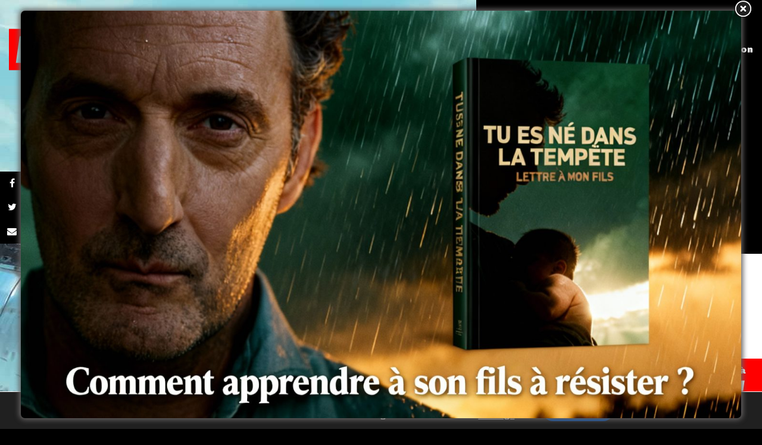

--- FILE ---
content_type: text/html; charset=UTF-8
request_url: https://putsch.media/20160301/interviews/interviews-societe/angel-wings-la-bd-de-la-guerre-et-du-glamour/
body_size: 33711
content:

<!doctype html>
<html lang="fr-FR">
  <head>
  <meta charset="utf-8">
  <meta http-equiv="x-ua-compatible" content="ie=edge">
  <meta name="viewport" content="width=device-width, initial-scale=1, shrink-to-fit=no">
      <meta property="og:image" content="https://putsch.media/wp-content/uploads/2016/03/angela.jpg">
    <meta property="og:image:width" content="1200">
    <meta property="og:image:height" content="768">
    <link rel="canonical" href="https://putsch.media/20160301/interviews/interviews-societe/angel-wings-la-bd-de-la-guerre-et-du-glamour/" />
    <link rel='stylesheet' href='https://cdnjs.cloudflare.com/ajax/libs/font-awesome/4.7.0/css/font-awesome.css' type='text/css' />
  <link rel="shortcut icon" href="https://putsch.media/wp-content/themes/putsch/dist/images/icons/favicon.ico">
  <link rel="icon" sizes="16x16 32x32 48x48" href="https://putsch.media/wp-content/themes/putsch/dist/images/icons/favicon.ico">
  <link rel="icon" type="image/png" sizes="196x196" href="https://putsch.media/wp-content/themes/putsch/dist/images/icons/android-chrome-192x192.png">
  <link rel="icon" type="image/png" sizes="32x32" href="https://putsch.media/wp-content/themes/putsch/dist/images/icons/favicon-32x32.png">
  <link rel="icon" type="image/png" sizes="16x16" href="https://putsch.media/wp-content/themes/putsch/dist/images/icons/favicon-16x16.png">
  <link rel="apple-touch-icon" sizes="256x256" href="https://putsch.media/wp-content/themes/putsch/dist/images/icons/android-chrome-256x256.png">
  <link rel="apple-touch-icon" sizes="180x180" href="https://putsch.media/wp-content/themes/putsch/dist/images/icons/apple-touch-icon.png">
  <link rel="mask-icon" href="https://putsch.media/wp-content/themes/putsch/dist/images/icons/safari-pinned-tab.svg">
  <meta name="msapplication-TileColor" content="#ff0000">
  <meta name="msapplication-TileImage" content="https://putsch.media/wp-content/themes/putsch/dist/images/icons/mstile-150x150.png">
  <meta name="msapplication-config" content="https://putsch.media/wp-content/themes/putsch/dist/images/icons/browserconfig.xml">
  <meta name="theme-color" content="#ffffff">
  
  <!-- Google tag (gtag.js) -->
<script async src="https://www.googletagmanager.com/gtag/js?id=UA-113373260-1"></script>
<script>
  window.dataLayer = window.dataLayer || [];
  function gtag(){dataLayer.push(arguments);}
  gtag('js', new Date());

  gtag('config', 'UA-113373260-1');
</script>



  <!-- Quantcast Choice. Consent Manager Tag v2.0 (for TCF 2.0) -->
  <script type="text/javascript" async=true>
    (function() {
      var host = 'www.themoneytizer.com';
      var element = document.createElement('script');
      var firstScript = document.getElementsByTagName('script')[0];
      var url = 'https://cmp.quantcast.com'
        .concat('/choice/', '6Fv0cGNfc_bw8', '/', host, '/choice.js');
      var uspTries = 0;
      var uspTriesLimit = 3;
      element.async = true;
      element.type = 'text/javascript';
      element.src = url;

      firstScript.parentNode.insertBefore(element, firstScript);

      function makeStub() {
        var TCF_LOCATOR_NAME = '__tcfapiLocator';
        var queue = [];
        var win = window;
        var cmpFrame;

        function addFrame() {
          var doc = win.document;
          var otherCMP = !!(win.frames[TCF_LOCATOR_NAME]);

          if (!otherCMP) {
            if (doc.body) {
              var iframe = doc.createElement('iframe');

              iframe.style.cssText = 'display:none';
              iframe.name = TCF_LOCATOR_NAME;
              doc.body.appendChild(iframe);
            } else {
              setTimeout(addFrame, 5);
            }
          }
          return !otherCMP;
        }

        function tcfAPIHandler() {
          var gdprApplies;
          var args = arguments;

          if (!args.length) {
            return queue;
          } else if (args[0] === 'setGdprApplies') {
            if (
              args.length > 3 &&
              args[2] === 2 &&
              typeof args[3] === 'boolean'
            ) {
              gdprApplies = args[3];
              if (typeof args[2] === 'function') {
                args[2]('set', true);
              }
            }
          } else if (args[0] === 'ping') {
            var retr = {
              gdprApplies: gdprApplies,
              cmpLoaded: false,
              cmpStatus: 'stub'
            };

            if (typeof args[2] === 'function') {
              args[2](retr);
            }
          } else {
            if (args[0] === 'init' && typeof args[3] === 'object') {
              args[3] = {
                ...args[3],
                tag_version: 'V2'
              };
            }
            queue.push(args);
          }
        }

        function postMessageEventHandler(event) {
          var msgIsString = typeof event.data === 'string';
          var json = {};

          try {
            if (msgIsString) {
              json = JSON.parse(event.data);
            } else {
              json = event.data;
            }
          } catch (ignore) {}

          var payload = json.__tcfapiCall;

          if (payload) {
            window.__tcfapi(
              payload.command,
              payload.version,
              function(retValue, success) {
                var returnMsg = {
                  __tcfapiReturn: {
                    returnValue: retValue,
                    success: success,
                    callId: payload.callId
                  }
                };
                if (msgIsString) {
                  returnMsg = JSON.stringify(returnMsg);
                }
                if (event && event.source && event.source.postMessage) {
                  event.source.postMessage(returnMsg, '*');
                }
              },
              payload.parameter
            );
          }
        }

        while (win) {
          try {
            if (win.frames[TCF_LOCATOR_NAME]) {
              cmpFrame = win;
              break;
            }
          } catch (ignore) {}

          if (win === window.top) {
            break;
          }
          win = win.parent;
        }
        if (!cmpFrame) {
          addFrame();
          win.__tcfapi = tcfAPIHandler;
          win.addEventListener('message', postMessageEventHandler, false);
        }
      };

      makeStub();

      var uspStubFunction = function() {
        var arg = arguments;
        if (typeof window.__uspapi !== uspStubFunction) {
          setTimeout(function() {
            if (typeof window.__uspapi !== 'undefined') {
              window.__uspapi.apply(window.__uspapi, arg);
            }
          }, 500);
        }
      };

      var checkIfUspIsReady = function() {
        uspTries++;
        if (window.__uspapi === uspStubFunction && uspTries < uspTriesLimit) {
          console.warn('USP is not accessible');
        } else {
          clearInterval(uspInterval);
        }
      };

      if (typeof window.__uspapi === 'undefined') {
        window.__uspapi = uspStubFunction;
        var uspInterval = setInterval(checkIfUspIsReady, 6000);
      }
    })();
  </script>
  <!-- End Quantcast Choice. Consent Manager Tag v2.0 (for TCF 2.0) -->
  <title>Angel Wings : la BD de la guerre et du glamour - Interviews société - Putsch</title>
<meta name="description" content="Par Nicolas Vidal - Yann, le scénariste, et Romain Hugault, le dessinateur, ont plusieurs points communs notamment l’amour inconditionnel de la bande dessinée et les avions. La BDAngel Wings se situe au carrefour de ces deux mouvances artistiques et graphiques.">
<meta name="robots" content="index, follow, max-snippet:-1, max-image-preview:large, max-video-preview:-1">
<link rel="canonical" href="https://putsch.media/20160301/interviews/interviews-societe/angel-wings-la-bd-de-la-guerre-et-du-glamour/">
<meta property="og:url" content="https://putsch.media/20160301/interviews/interviews-societe/angel-wings-la-bd-de-la-guerre-et-du-glamour/">
<meta property="og:site_name" content="Putsch">
<meta property="og:locale" content="fr_FR">
<meta property="og:type" content="article">
<meta property="article:author" content="">
<meta property="article:publisher" content="">
<meta property="article:section" content="Interviews société">
<meta property="article:tag" content="Angel Wings">
<meta property="article:tag" content="Bande dessinée">
<meta property="article:tag" content="Interview">
<meta property="article:tag" content="Romain Hugault">
<meta property="og:title" content="Angel Wings : la BD de la guerre et du glamour - Interviews société - Putsch">
<meta property="og:description" content="Par Nicolas Vidal - Yann, le scénariste, et Romain Hugault, le dessinateur, ont plusieurs points communs notamment l’amour inconditionnel de la bande dessinée et les avions. La BDAngel Wings se situe au carrefour de ces deux mouvances artistiques et graphiques.">
<meta property="og:image" content="https://putsch.media/wp-content/uploads/2016/03/angela.jpg">
<meta property="og:image:secure_url" content="https://putsch.media/wp-content/uploads/2016/03/angela.jpg">
<meta property="og:image:width" content="800">
<meta property="og:image:height" content="1131">
<meta property="og:image:alt" content="ANGELA">
<meta property="fb:pages" content="">
<meta property="fb:admins" content="">
<meta property="fb:app_id" content="">
<meta name="twitter:card" content="summary">
<meta name="twitter:site" content="">
<meta name="twitter:creator" content="@https://twitter.com/nicolasputsch">
<meta name="twitter:title" content="Angel Wings : la BD de la guerre et du glamour - Interviews société - Putsch">
<meta name="twitter:description" content="Par Nicolas Vidal - Yann, le scénariste, et Romain Hugault, le dessinateur, ont plusieurs points communs notamment l’amour inconditionnel de la bande dessinée et les avions. La BDAngel Wings se situe au carrefour de ces deux mouvances artistiques et graphiques.">
<meta name="twitter:image" content="https://putsch.media/wp-content/uploads/2016/03/angela.jpg">
<link rel="alternate" type="application/rss+xml" title="Putsch &raquo; Angel Wings : la BD de la guerre et du glamour Flux des commentaires" href="https://putsch.media/20160301/interviews/interviews-societe/angel-wings-la-bd-de-la-guerre-et-du-glamour/feed/" />
<link rel="alternate" title="oEmbed (JSON)" type="application/json+oembed" href="https://putsch.media/wp-json/oembed/1.0/embed?url=https%3A%2F%2Fputsch.media%2F20160301%2Finterviews%2Finterviews-societe%2Fangel-wings-la-bd-de-la-guerre-et-du-glamour%2F" />
<link rel="alternate" title="oEmbed (XML)" type="text/xml+oembed" href="https://putsch.media/wp-json/oembed/1.0/embed?url=https%3A%2F%2Fputsch.media%2F20160301%2Finterviews%2Finterviews-societe%2Fangel-wings-la-bd-de-la-guerre-et-du-glamour%2F&#038;format=xml" />
<style id='wp-img-auto-sizes-contain-inline-css' type='text/css'>
img:is([sizes=auto i],[sizes^="auto," i]){contain-intrinsic-size:3000px 1500px}
/*# sourceURL=wp-img-auto-sizes-contain-inline-css */
</style>
<style id='wp-emoji-styles-inline-css' type='text/css'>

	img.wp-smiley, img.emoji {
		display: inline !important;
		border: none !important;
		box-shadow: none !important;
		height: 1em !important;
		width: 1em !important;
		margin: 0 0.07em !important;
		vertical-align: -0.1em !important;
		background: none !important;
		padding: 0 !important;
	}
/*# sourceURL=wp-emoji-styles-inline-css */
</style>
<style id='wp-block-library-inline-css' type='text/css'>
:root{--wp-block-synced-color:#7a00df;--wp-block-synced-color--rgb:122,0,223;--wp-bound-block-color:var(--wp-block-synced-color);--wp-editor-canvas-background:#ddd;--wp-admin-theme-color:#007cba;--wp-admin-theme-color--rgb:0,124,186;--wp-admin-theme-color-darker-10:#006ba1;--wp-admin-theme-color-darker-10--rgb:0,107,160.5;--wp-admin-theme-color-darker-20:#005a87;--wp-admin-theme-color-darker-20--rgb:0,90,135;--wp-admin-border-width-focus:2px}@media (min-resolution:192dpi){:root{--wp-admin-border-width-focus:1.5px}}.wp-element-button{cursor:pointer}:root .has-very-light-gray-background-color{background-color:#eee}:root .has-very-dark-gray-background-color{background-color:#313131}:root .has-very-light-gray-color{color:#eee}:root .has-very-dark-gray-color{color:#313131}:root .has-vivid-green-cyan-to-vivid-cyan-blue-gradient-background{background:linear-gradient(135deg,#00d084,#0693e3)}:root .has-purple-crush-gradient-background{background:linear-gradient(135deg,#34e2e4,#4721fb 50%,#ab1dfe)}:root .has-hazy-dawn-gradient-background{background:linear-gradient(135deg,#faaca8,#dad0ec)}:root .has-subdued-olive-gradient-background{background:linear-gradient(135deg,#fafae1,#67a671)}:root .has-atomic-cream-gradient-background{background:linear-gradient(135deg,#fdd79a,#004a59)}:root .has-nightshade-gradient-background{background:linear-gradient(135deg,#330968,#31cdcf)}:root .has-midnight-gradient-background{background:linear-gradient(135deg,#020381,#2874fc)}:root{--wp--preset--font-size--normal:16px;--wp--preset--font-size--huge:42px}.has-regular-font-size{font-size:1em}.has-larger-font-size{font-size:2.625em}.has-normal-font-size{font-size:var(--wp--preset--font-size--normal)}.has-huge-font-size{font-size:var(--wp--preset--font-size--huge)}.has-text-align-center{text-align:center}.has-text-align-left{text-align:left}.has-text-align-right{text-align:right}.has-fit-text{white-space:nowrap!important}#end-resizable-editor-section{display:none}.aligncenter{clear:both}.items-justified-left{justify-content:flex-start}.items-justified-center{justify-content:center}.items-justified-right{justify-content:flex-end}.items-justified-space-between{justify-content:space-between}.screen-reader-text{border:0;clip-path:inset(50%);height:1px;margin:-1px;overflow:hidden;padding:0;position:absolute;width:1px;word-wrap:normal!important}.screen-reader-text:focus{background-color:#ddd;clip-path:none;color:#444;display:block;font-size:1em;height:auto;left:5px;line-height:normal;padding:15px 23px 14px;text-decoration:none;top:5px;width:auto;z-index:100000}html :where(.has-border-color){border-style:solid}html :where([style*=border-top-color]){border-top-style:solid}html :where([style*=border-right-color]){border-right-style:solid}html :where([style*=border-bottom-color]){border-bottom-style:solid}html :where([style*=border-left-color]){border-left-style:solid}html :where([style*=border-width]){border-style:solid}html :where([style*=border-top-width]){border-top-style:solid}html :where([style*=border-right-width]){border-right-style:solid}html :where([style*=border-bottom-width]){border-bottom-style:solid}html :where([style*=border-left-width]){border-left-style:solid}html :where(img[class*=wp-image-]){height:auto;max-width:100%}:where(figure){margin:0 0 1em}html :where(.is-position-sticky){--wp-admin--admin-bar--position-offset:var(--wp-admin--admin-bar--height,0px)}@media screen and (max-width:600px){html :where(.is-position-sticky){--wp-admin--admin-bar--position-offset:0px}}

/*# sourceURL=wp-block-library-inline-css */
</style><style id='global-styles-inline-css' type='text/css'>
:root{--wp--preset--aspect-ratio--square: 1;--wp--preset--aspect-ratio--4-3: 4/3;--wp--preset--aspect-ratio--3-4: 3/4;--wp--preset--aspect-ratio--3-2: 3/2;--wp--preset--aspect-ratio--2-3: 2/3;--wp--preset--aspect-ratio--16-9: 16/9;--wp--preset--aspect-ratio--9-16: 9/16;--wp--preset--color--black: #000000;--wp--preset--color--cyan-bluish-gray: #abb8c3;--wp--preset--color--white: #ffffff;--wp--preset--color--pale-pink: #f78da7;--wp--preset--color--vivid-red: #cf2e2e;--wp--preset--color--luminous-vivid-orange: #ff6900;--wp--preset--color--luminous-vivid-amber: #fcb900;--wp--preset--color--light-green-cyan: #7bdcb5;--wp--preset--color--vivid-green-cyan: #00d084;--wp--preset--color--pale-cyan-blue: #8ed1fc;--wp--preset--color--vivid-cyan-blue: #0693e3;--wp--preset--color--vivid-purple: #9b51e0;--wp--preset--gradient--vivid-cyan-blue-to-vivid-purple: linear-gradient(135deg,rgb(6,147,227) 0%,rgb(155,81,224) 100%);--wp--preset--gradient--light-green-cyan-to-vivid-green-cyan: linear-gradient(135deg,rgb(122,220,180) 0%,rgb(0,208,130) 100%);--wp--preset--gradient--luminous-vivid-amber-to-luminous-vivid-orange: linear-gradient(135deg,rgb(252,185,0) 0%,rgb(255,105,0) 100%);--wp--preset--gradient--luminous-vivid-orange-to-vivid-red: linear-gradient(135deg,rgb(255,105,0) 0%,rgb(207,46,46) 100%);--wp--preset--gradient--very-light-gray-to-cyan-bluish-gray: linear-gradient(135deg,rgb(238,238,238) 0%,rgb(169,184,195) 100%);--wp--preset--gradient--cool-to-warm-spectrum: linear-gradient(135deg,rgb(74,234,220) 0%,rgb(151,120,209) 20%,rgb(207,42,186) 40%,rgb(238,44,130) 60%,rgb(251,105,98) 80%,rgb(254,248,76) 100%);--wp--preset--gradient--blush-light-purple: linear-gradient(135deg,rgb(255,206,236) 0%,rgb(152,150,240) 100%);--wp--preset--gradient--blush-bordeaux: linear-gradient(135deg,rgb(254,205,165) 0%,rgb(254,45,45) 50%,rgb(107,0,62) 100%);--wp--preset--gradient--luminous-dusk: linear-gradient(135deg,rgb(255,203,112) 0%,rgb(199,81,192) 50%,rgb(65,88,208) 100%);--wp--preset--gradient--pale-ocean: linear-gradient(135deg,rgb(255,245,203) 0%,rgb(182,227,212) 50%,rgb(51,167,181) 100%);--wp--preset--gradient--electric-grass: linear-gradient(135deg,rgb(202,248,128) 0%,rgb(113,206,126) 100%);--wp--preset--gradient--midnight: linear-gradient(135deg,rgb(2,3,129) 0%,rgb(40,116,252) 100%);--wp--preset--font-size--small: 13px;--wp--preset--font-size--medium: 20px;--wp--preset--font-size--large: 36px;--wp--preset--font-size--x-large: 42px;--wp--preset--spacing--20: 0.44rem;--wp--preset--spacing--30: 0.67rem;--wp--preset--spacing--40: 1rem;--wp--preset--spacing--50: 1.5rem;--wp--preset--spacing--60: 2.25rem;--wp--preset--spacing--70: 3.38rem;--wp--preset--spacing--80: 5.06rem;--wp--preset--shadow--natural: 6px 6px 9px rgba(0, 0, 0, 0.2);--wp--preset--shadow--deep: 12px 12px 50px rgba(0, 0, 0, 0.4);--wp--preset--shadow--sharp: 6px 6px 0px rgba(0, 0, 0, 0.2);--wp--preset--shadow--outlined: 6px 6px 0px -3px rgb(255, 255, 255), 6px 6px rgb(0, 0, 0);--wp--preset--shadow--crisp: 6px 6px 0px rgb(0, 0, 0);}:where(.is-layout-flex){gap: 0.5em;}:where(.is-layout-grid){gap: 0.5em;}body .is-layout-flex{display: flex;}.is-layout-flex{flex-wrap: wrap;align-items: center;}.is-layout-flex > :is(*, div){margin: 0;}body .is-layout-grid{display: grid;}.is-layout-grid > :is(*, div){margin: 0;}:where(.wp-block-columns.is-layout-flex){gap: 2em;}:where(.wp-block-columns.is-layout-grid){gap: 2em;}:where(.wp-block-post-template.is-layout-flex){gap: 1.25em;}:where(.wp-block-post-template.is-layout-grid){gap: 1.25em;}.has-black-color{color: var(--wp--preset--color--black) !important;}.has-cyan-bluish-gray-color{color: var(--wp--preset--color--cyan-bluish-gray) !important;}.has-white-color{color: var(--wp--preset--color--white) !important;}.has-pale-pink-color{color: var(--wp--preset--color--pale-pink) !important;}.has-vivid-red-color{color: var(--wp--preset--color--vivid-red) !important;}.has-luminous-vivid-orange-color{color: var(--wp--preset--color--luminous-vivid-orange) !important;}.has-luminous-vivid-amber-color{color: var(--wp--preset--color--luminous-vivid-amber) !important;}.has-light-green-cyan-color{color: var(--wp--preset--color--light-green-cyan) !important;}.has-vivid-green-cyan-color{color: var(--wp--preset--color--vivid-green-cyan) !important;}.has-pale-cyan-blue-color{color: var(--wp--preset--color--pale-cyan-blue) !important;}.has-vivid-cyan-blue-color{color: var(--wp--preset--color--vivid-cyan-blue) !important;}.has-vivid-purple-color{color: var(--wp--preset--color--vivid-purple) !important;}.has-black-background-color{background-color: var(--wp--preset--color--black) !important;}.has-cyan-bluish-gray-background-color{background-color: var(--wp--preset--color--cyan-bluish-gray) !important;}.has-white-background-color{background-color: var(--wp--preset--color--white) !important;}.has-pale-pink-background-color{background-color: var(--wp--preset--color--pale-pink) !important;}.has-vivid-red-background-color{background-color: var(--wp--preset--color--vivid-red) !important;}.has-luminous-vivid-orange-background-color{background-color: var(--wp--preset--color--luminous-vivid-orange) !important;}.has-luminous-vivid-amber-background-color{background-color: var(--wp--preset--color--luminous-vivid-amber) !important;}.has-light-green-cyan-background-color{background-color: var(--wp--preset--color--light-green-cyan) !important;}.has-vivid-green-cyan-background-color{background-color: var(--wp--preset--color--vivid-green-cyan) !important;}.has-pale-cyan-blue-background-color{background-color: var(--wp--preset--color--pale-cyan-blue) !important;}.has-vivid-cyan-blue-background-color{background-color: var(--wp--preset--color--vivid-cyan-blue) !important;}.has-vivid-purple-background-color{background-color: var(--wp--preset--color--vivid-purple) !important;}.has-black-border-color{border-color: var(--wp--preset--color--black) !important;}.has-cyan-bluish-gray-border-color{border-color: var(--wp--preset--color--cyan-bluish-gray) !important;}.has-white-border-color{border-color: var(--wp--preset--color--white) !important;}.has-pale-pink-border-color{border-color: var(--wp--preset--color--pale-pink) !important;}.has-vivid-red-border-color{border-color: var(--wp--preset--color--vivid-red) !important;}.has-luminous-vivid-orange-border-color{border-color: var(--wp--preset--color--luminous-vivid-orange) !important;}.has-luminous-vivid-amber-border-color{border-color: var(--wp--preset--color--luminous-vivid-amber) !important;}.has-light-green-cyan-border-color{border-color: var(--wp--preset--color--light-green-cyan) !important;}.has-vivid-green-cyan-border-color{border-color: var(--wp--preset--color--vivid-green-cyan) !important;}.has-pale-cyan-blue-border-color{border-color: var(--wp--preset--color--pale-cyan-blue) !important;}.has-vivid-cyan-blue-border-color{border-color: var(--wp--preset--color--vivid-cyan-blue) !important;}.has-vivid-purple-border-color{border-color: var(--wp--preset--color--vivid-purple) !important;}.has-vivid-cyan-blue-to-vivid-purple-gradient-background{background: var(--wp--preset--gradient--vivid-cyan-blue-to-vivid-purple) !important;}.has-light-green-cyan-to-vivid-green-cyan-gradient-background{background: var(--wp--preset--gradient--light-green-cyan-to-vivid-green-cyan) !important;}.has-luminous-vivid-amber-to-luminous-vivid-orange-gradient-background{background: var(--wp--preset--gradient--luminous-vivid-amber-to-luminous-vivid-orange) !important;}.has-luminous-vivid-orange-to-vivid-red-gradient-background{background: var(--wp--preset--gradient--luminous-vivid-orange-to-vivid-red) !important;}.has-very-light-gray-to-cyan-bluish-gray-gradient-background{background: var(--wp--preset--gradient--very-light-gray-to-cyan-bluish-gray) !important;}.has-cool-to-warm-spectrum-gradient-background{background: var(--wp--preset--gradient--cool-to-warm-spectrum) !important;}.has-blush-light-purple-gradient-background{background: var(--wp--preset--gradient--blush-light-purple) !important;}.has-blush-bordeaux-gradient-background{background: var(--wp--preset--gradient--blush-bordeaux) !important;}.has-luminous-dusk-gradient-background{background: var(--wp--preset--gradient--luminous-dusk) !important;}.has-pale-ocean-gradient-background{background: var(--wp--preset--gradient--pale-ocean) !important;}.has-electric-grass-gradient-background{background: var(--wp--preset--gradient--electric-grass) !important;}.has-midnight-gradient-background{background: var(--wp--preset--gradient--midnight) !important;}.has-small-font-size{font-size: var(--wp--preset--font-size--small) !important;}.has-medium-font-size{font-size: var(--wp--preset--font-size--medium) !important;}.has-large-font-size{font-size: var(--wp--preset--font-size--large) !important;}.has-x-large-font-size{font-size: var(--wp--preset--font-size--x-large) !important;}
/*# sourceURL=global-styles-inline-css */
</style>

<style id='classic-theme-styles-inline-css' type='text/css'>
/*! This file is auto-generated */
.wp-block-button__link{color:#fff;background-color:#32373c;border-radius:9999px;box-shadow:none;text-decoration:none;padding:calc(.667em + 2px) calc(1.333em + 2px);font-size:1.125em}.wp-block-file__button{background:#32373c;color:#fff;text-decoration:none}
/*# sourceURL=/wp-includes/css/classic-themes.min.css */
</style>
<link rel='stylesheet' id='pmpro_frontend_base-css' href='https://putsch.media/wp-content/plugins/paid-memberships-pro/css/frontend/base.css?ver=8.5.2' type='text/css' media='all' />
<link rel='stylesheet' id='pmpro_frontend_variation_1-css' href='https://putsch.media/wp-content/plugins/paid-memberships-pro/css/frontend/variation_1.css?ver=8.5.2' type='text/css' media='all' />
<link rel='stylesheet' id='theme.css-css' href='https://putsch.media/wp-content/plugins/popup-builder/public/css/theme.css?ver=8.5.2' type='text/css' media='all' />
<link rel='stylesheet' id='putsch-style-css' href='https://putsch.media/wp-content/themes/putsch/style.css?ver=8.5.2' type='text/css' media='all' />
<link rel='stylesheet' id='heateor_sss_frontend_css-css' href='https://putsch.media/wp-content/plugins/sassy-social-share/public/css/sassy-social-share-public.css?ver=8.5.2' type='text/css' media='all' />
<style id='heateor_sss_frontend_css-inline-css' type='text/css'>
.heateor_sss_button_instagram span.heateor_sss_svg,a.heateor_sss_instagram span.heateor_sss_svg{background:radial-gradient(circle at 30% 107%,#fdf497 0,#fdf497 5%,#fd5949 45%,#d6249f 60%,#285aeb 90%)}div.heateor_sss_horizontal_sharing a.heateor_sss_button_instagram span{background:red!important;}div.heateor_sss_standard_follow_icons_container a.heateor_sss_button_instagram span{background:red}div.heateor_sss_horizontal_sharing a.heateor_sss_button_instagram span:hover{background:white!important;}div.heateor_sss_standard_follow_icons_container a.heateor_sss_button_instagram span:hover{background:white}div.heateor_sss_vertical_sharing  a.heateor_sss_button_instagram span{background:#000!important;}div.heateor_sss_floating_follow_icons_container a.heateor_sss_button_instagram span{background:#000}div.heateor_sss_vertical_sharing a.heateor_sss_button_instagram span:hover{background:red!important;}div.heateor_sss_floating_follow_icons_container a.heateor_sss_button_instagram span:hover{background:red}.heateor_sss_horizontal_sharing .heateor_sss_svg,.heateor_sss_standard_follow_icons_container .heateor_sss_svg{background-color:red!important;background:red!important;color:white;border-width:2px;border-style:solid;border-color:transparent}div.heateor_sss_horizontal_sharing span.heateor_sss_svg svg:hover path:not(.heateor_sss_no_fill),div.heateor_sss_horizontal_sharing span.heateor_sss_svg svg:hover ellipse, div.heateor_sss_horizontal_sharing span.heateor_sss_svg svg:hover circle, div.heateor_sss_horizontal_sharing span.heateor_sss_svg svg:hover polygon, div.heateor_sss_horizontal_sharing span.heateor_sss_svg svg:hover rect:not(.heateor_sss_no_fill){fill:red}div.heateor_sss_horizontal_sharing span.heateor_sss_svg svg:hover path.heateor_sss_svg_stroke, div.heateor_sss_horizontal_sharing span.heateor_sss_svg svg:hover rect.heateor_sss_svg_stroke{stroke:red}.heateor_sss_horizontal_sharing span.heateor_sss_svg:hover,.heateor_sss_standard_follow_icons_container span.heateor_sss_svg:hover{background-color:white!important;background:white!importantcolor:red;border-color:red;}.heateor_sss_vertical_sharing span.heateor_sss_svg,.heateor_sss_floating_follow_icons_container span.heateor_sss_svg{background-color:#000!important;background:#000!important;color:white;border-width:0px;border-style:solid;border-color:transparent;}div.heateor_sss_vertical_sharing span.heateor_sss_svg svg:hover path:not(.heateor_sss_no_fill),div.heateor_sss_vertical_sharing span.heateor_sss_svg svg:hover ellipse, div.heateor_sss_vertical_sharing span.heateor_sss_svg svg:hover circle, div.heateor_sss_vertical_sharing span.heateor_sss_svg svg:hover polygon{fill:white}div.heateor_sss_vertical_sharing span.heateor_sss_svg svg:hover path.heateor_sss_svg_stroke{stroke:white}.heateor_sss_vertical_sharing span.heateor_sss_svg:hover,.heateor_sss_floating_follow_icons_container span.heateor_sss_svg:hover{background-color:red!important;background:red!important;color:white;border-color:transparent;}@media screen and (max-width:783px) {.heateor_sss_vertical_sharing{display:none!important}}div.heateor_sss_sharing_title{text-align:center}div.heateor_sss_sharing_ul{width:100%;text-align:center;}div.heateor_sss_horizontal_sharing div.heateor_sss_sharing_ul a{float:none!important;display:inline-block;}
/*# sourceURL=heateor_sss_frontend_css-inline-css */
</style>
<link rel='stylesheet' id='sage/css-css' href='https://putsch.media/wp-content/themes/putsch/dist/styles/main.css' type='text/css' media='all' />
<link rel='stylesheet' id='moove_gdpr_frontend-css' href='https://putsch.media/wp-content/plugins/gdpr-cookie-compliance/dist/styles/gdpr-main.css?ver=8.5.2' type='text/css' media='all' />
<style id='moove_gdpr_frontend-inline-css' type='text/css'>
#moove_gdpr_cookie_modal,#moove_gdpr_cookie_info_bar,.gdpr_cookie_settings_shortcode_content{font-family:&#039;Nunito&#039;,sans-serif}#moove_gdpr_save_popup_settings_button{background-color:#373737;color:#fff}#moove_gdpr_save_popup_settings_button:hover{background-color:#000}#moove_gdpr_cookie_info_bar .moove-gdpr-info-bar-container .moove-gdpr-info-bar-content a.mgbutton,#moove_gdpr_cookie_info_bar .moove-gdpr-info-bar-container .moove-gdpr-info-bar-content button.mgbutton{background-color:#0C4DA2}#moove_gdpr_cookie_modal .moove-gdpr-modal-content .moove-gdpr-modal-footer-content .moove-gdpr-button-holder a.mgbutton,#moove_gdpr_cookie_modal .moove-gdpr-modal-content .moove-gdpr-modal-footer-content .moove-gdpr-button-holder button.mgbutton,.gdpr_cookie_settings_shortcode_content .gdpr-shr-button.button-green{background-color:#0C4DA2;border-color:#0C4DA2}#moove_gdpr_cookie_modal .moove-gdpr-modal-content .moove-gdpr-modal-footer-content .moove-gdpr-button-holder a.mgbutton:hover,#moove_gdpr_cookie_modal .moove-gdpr-modal-content .moove-gdpr-modal-footer-content .moove-gdpr-button-holder button.mgbutton:hover,.gdpr_cookie_settings_shortcode_content .gdpr-shr-button.button-green:hover{background-color:#fff;color:#0C4DA2}#moove_gdpr_cookie_modal .moove-gdpr-modal-content .moove-gdpr-modal-close i,#moove_gdpr_cookie_modal .moove-gdpr-modal-content .moove-gdpr-modal-close span.gdpr-icon{background-color:#0C4DA2;border:1px solid #0C4DA2}#moove_gdpr_cookie_info_bar span.change-settings-button.focus-g,#moove_gdpr_cookie_info_bar span.change-settings-button:focus,#moove_gdpr_cookie_info_bar button.change-settings-button.focus-g,#moove_gdpr_cookie_info_bar button.change-settings-button:focus{-webkit-box-shadow:0 0 1px 3px #0C4DA2;-moz-box-shadow:0 0 1px 3px #0C4DA2;box-shadow:0 0 1px 3px #0C4DA2}#moove_gdpr_cookie_modal .moove-gdpr-modal-content .moove-gdpr-modal-close i:hover,#moove_gdpr_cookie_modal .moove-gdpr-modal-content .moove-gdpr-modal-close span.gdpr-icon:hover,#moove_gdpr_cookie_info_bar span[data-href]>u.change-settings-button{color:#0C4DA2}#moove_gdpr_cookie_modal .moove-gdpr-modal-content .moove-gdpr-modal-left-content #moove-gdpr-menu li.menu-item-selected a span.gdpr-icon,#moove_gdpr_cookie_modal .moove-gdpr-modal-content .moove-gdpr-modal-left-content #moove-gdpr-menu li.menu-item-selected button span.gdpr-icon{color:inherit}#moove_gdpr_cookie_modal .moove-gdpr-modal-content .moove-gdpr-modal-left-content #moove-gdpr-menu li a span.gdpr-icon,#moove_gdpr_cookie_modal .moove-gdpr-modal-content .moove-gdpr-modal-left-content #moove-gdpr-menu li button span.gdpr-icon{color:inherit}#moove_gdpr_cookie_modal .gdpr-acc-link{line-height:0;font-size:0;color:transparent;position:absolute}#moove_gdpr_cookie_modal .moove-gdpr-modal-content .moove-gdpr-modal-close:hover i,#moove_gdpr_cookie_modal .moove-gdpr-modal-content .moove-gdpr-modal-left-content #moove-gdpr-menu li a,#moove_gdpr_cookie_modal .moove-gdpr-modal-content .moove-gdpr-modal-left-content #moove-gdpr-menu li button,#moove_gdpr_cookie_modal .moove-gdpr-modal-content .moove-gdpr-modal-left-content #moove-gdpr-menu li button i,#moove_gdpr_cookie_modal .moove-gdpr-modal-content .moove-gdpr-modal-left-content #moove-gdpr-menu li a i,#moove_gdpr_cookie_modal .moove-gdpr-modal-content .moove-gdpr-tab-main .moove-gdpr-tab-main-content a:hover,#moove_gdpr_cookie_info_bar.moove-gdpr-dark-scheme .moove-gdpr-info-bar-container .moove-gdpr-info-bar-content a.mgbutton:hover,#moove_gdpr_cookie_info_bar.moove-gdpr-dark-scheme .moove-gdpr-info-bar-container .moove-gdpr-info-bar-content button.mgbutton:hover,#moove_gdpr_cookie_info_bar.moove-gdpr-dark-scheme .moove-gdpr-info-bar-container .moove-gdpr-info-bar-content a:hover,#moove_gdpr_cookie_info_bar.moove-gdpr-dark-scheme .moove-gdpr-info-bar-container .moove-gdpr-info-bar-content button:hover,#moove_gdpr_cookie_info_bar.moove-gdpr-dark-scheme .moove-gdpr-info-bar-container .moove-gdpr-info-bar-content span.change-settings-button:hover,#moove_gdpr_cookie_info_bar.moove-gdpr-dark-scheme .moove-gdpr-info-bar-container .moove-gdpr-info-bar-content button.change-settings-button:hover,#moove_gdpr_cookie_info_bar.moove-gdpr-dark-scheme .moove-gdpr-info-bar-container .moove-gdpr-info-bar-content u.change-settings-button:hover,#moove_gdpr_cookie_info_bar span[data-href]>u.change-settings-button,#moove_gdpr_cookie_info_bar.moove-gdpr-dark-scheme .moove-gdpr-info-bar-container .moove-gdpr-info-bar-content a.mgbutton.focus-g,#moove_gdpr_cookie_info_bar.moove-gdpr-dark-scheme .moove-gdpr-info-bar-container .moove-gdpr-info-bar-content button.mgbutton.focus-g,#moove_gdpr_cookie_info_bar.moove-gdpr-dark-scheme .moove-gdpr-info-bar-container .moove-gdpr-info-bar-content a.focus-g,#moove_gdpr_cookie_info_bar.moove-gdpr-dark-scheme .moove-gdpr-info-bar-container .moove-gdpr-info-bar-content button.focus-g,#moove_gdpr_cookie_info_bar.moove-gdpr-dark-scheme .moove-gdpr-info-bar-container .moove-gdpr-info-bar-content a.mgbutton:focus,#moove_gdpr_cookie_info_bar.moove-gdpr-dark-scheme .moove-gdpr-info-bar-container .moove-gdpr-info-bar-content button.mgbutton:focus,#moove_gdpr_cookie_info_bar.moove-gdpr-dark-scheme .moove-gdpr-info-bar-container .moove-gdpr-info-bar-content a:focus,#moove_gdpr_cookie_info_bar.moove-gdpr-dark-scheme .moove-gdpr-info-bar-container .moove-gdpr-info-bar-content button:focus,#moove_gdpr_cookie_info_bar.moove-gdpr-dark-scheme .moove-gdpr-info-bar-container .moove-gdpr-info-bar-content span.change-settings-button.focus-g,span.change-settings-button:focus,button.change-settings-button.focus-g,button.change-settings-button:focus,#moove_gdpr_cookie_info_bar.moove-gdpr-dark-scheme .moove-gdpr-info-bar-container .moove-gdpr-info-bar-content u.change-settings-button.focus-g,#moove_gdpr_cookie_info_bar.moove-gdpr-dark-scheme .moove-gdpr-info-bar-container .moove-gdpr-info-bar-content u.change-settings-button:focus{color:#0C4DA2}#moove_gdpr_cookie_modal .moove-gdpr-branding.focus-g span,#moove_gdpr_cookie_modal .moove-gdpr-modal-content .moove-gdpr-tab-main a.focus-g{color:#0C4DA2}#moove_gdpr_cookie_modal.gdpr_lightbox-hide{display:none}
/*# sourceURL=moove_gdpr_frontend-inline-css */
</style>
<script type="text/javascript" src="https://putsch.media/wp-includes/js/jquery/jquery.min.js?ver=3.7.1" id="jquery-core-js"></script>
<script type="text/javascript" src="https://putsch.media/wp-includes/js/jquery/jquery-migrate.min.js?ver=3.4.1" id="jquery-migrate-js"></script>
<script type="text/javascript" id="Popup.js-js-before">
/* <![CDATA[ */
var sgpbPublicUrl = "https:\/\/putsch.media\/wp-content\/plugins\/popup-builder\/public\/";
var SGPB_JS_LOCALIZATION = {"imageSupportAlertMessage":"Seuls les fichiers image sont support\u00e9s","pdfSupportAlertMessage":"Only pdf files supported","areYouSure":"Confirmez-vous\u00a0?","addButtonSpinner":"L","audioSupportAlertMessage":"Seuls les fichiers sons sont pris en charge (p. ex., mp3, wav, m4a, ogg)","publishPopupBeforeElementor":"Publier la fen\u00eatre modale avant de commencer \u00e0 utiliser Elementor avec elle\u00a0!","publishPopupBeforeDivi":"Publier la fen\u00eatre modale avant de commencer \u00e0 utiliser Divi Builder avec elle\u00a0!","closeButtonAltText":"Fermer"};
//# sourceURL=Popup.js-js-before
/* ]]> */
</script>
<script type="text/javascript" src="https://putsch.media/wp-content/plugins/popup-builder/public/js/Popup.js?ver=4.4.2" id="Popup.js-js"></script>
<script type="text/javascript" src="https://putsch.media/wp-content/plugins/popup-builder/public/js/PopupConfig.js?ver=4.4.2" id="PopupConfig.js-js"></script>
<script type="text/javascript" id="PopupBuilder.js-js-before">
/* <![CDATA[ */
var SGPB_POPUP_PARAMS = {"popupTypeAgeRestriction":"ageRestriction","defaultThemeImages":{"1":"https:\/\/putsch.media\/wp-content\/plugins\/popup-builder\/public\/img\/theme_1\/close.png","2":"https:\/\/putsch.media\/wp-content\/plugins\/popup-builder\/public\/img\/theme_2\/close.png","3":"https:\/\/putsch.media\/wp-content\/plugins\/popup-builder\/public\/img\/theme_3\/close.png","5":"https:\/\/putsch.media\/wp-content\/plugins\/popup-builder\/public\/img\/theme_5\/close.png","6":"https:\/\/putsch.media\/wp-content\/plugins\/popup-builder\/public\/img\/theme_6\/close.png"},"homePageUrl":"https:\/\/putsch.media\/","isPreview":false,"convertedIdsReverse":[],"dontShowPopupExpireTime":365,"conditionalJsClasses":["SGPBAdvancedTargeting"],"disableAnalyticsGeneral":"0"};
var SGPB_JS_PACKAGES = {"packages":{"current":1,"free":1,"silver":2,"gold":3,"platinum":4},"extensions":{"geo-targeting":false,"advanced-closing":false}};
var SGPB_JS_PARAMS = {"ajaxUrl":"https:\/\/putsch.media\/wp-admin\/admin-ajax.php","nonce":"40aaa199a9"};
//# sourceURL=PopupBuilder.js-js-before
/* ]]> */
</script>
<script type="text/javascript" src="https://putsch.media/wp-content/plugins/popup-builder/public/js/PopupBuilder.js?ver=4.4.2" id="PopupBuilder.js-js"></script>
<script type="text/javascript" src="https://putsch.media/wp-content/plugins/sticky-menu-or-anything-on-scroll/assets/js/jq-sticky-anything.min.js?ver=2.1.1" id="stickyAnythingLib-js"></script>
<link rel="https://api.w.org/" href="https://putsch.media/wp-json/" /><link rel="alternate" title="JSON" type="application/json" href="https://putsch.media/wp-json/wp/v2/posts/10294" /><link rel="EditURI" type="application/rsd+xml" title="RSD" href="https://putsch.media/xmlrpc.php?rsd" />
<link rel='shortlink' href='https://putsch.media/?p=10294' />
<style id="pmpro_colors">:root {
	--pmpro--color--base: #ffffff;
	--pmpro--color--contrast: #222222;
	--pmpro--color--accent: #0c3d54;
	--pmpro--color--accent--variation: hsl( 199,75%,28.5% );
	--pmpro--color--border--variation: hsl( 0,0%,91% );
}</style>
		<script>
		(function(h,o,t,j,a,r){
			h.hj=h.hj||function(){(h.hj.q=h.hj.q||[]).push(arguments)};
			h._hjSettings={hjid:2998153,hjsv:5};
			a=o.getElementsByTagName('head')[0];
			r=o.createElement('script');r.async=1;
			r.src=t+h._hjSettings.hjid+j+h._hjSettings.hjsv;
			a.appendChild(r);
		})(window,document,'//static.hotjar.com/c/hotjar-','.js?sv=');
		</script>
				<script>
			document.documentElement.className = document.documentElement.className.replace('no-js', 'js');
		</script>
				<style>
			.no-js img.lazyload {
				display: none;
			}

			figure.wp-block-image img.lazyloading {
				min-width: 150px;
			}

			.lazyload,
			.lazyloading {
				--smush-placeholder-width: 100px;
				--smush-placeholder-aspect-ratio: 1/1;
				width: var(--smush-placeholder-width) !important;
				aspect-ratio: var(--smush-placeholder-aspect-ratio) !important;
			}

						.lazyload, .lazyloading {
				opacity: 0;
			}

			.lazyloaded {
				opacity: 1;
				transition: opacity 400ms;
				transition-delay: 0ms;
			}

					</style>
				<style type="text/css" id="wp-custom-css">
			li, ul, p, h1, h2, h3, h4, h5, span, small {
	font-family: Chivo,Arial,sans-serif !important;
}
.twitter-tweet .full-width-media iframe {
	max-width:none !important;
}
.inner-text-footer .text-lg-right span{
	display:none;
}
.afw_ad  {
	display:none;
}
.realofiads {
	display:unset !important;
}
body.page-template-template-abo section.abos>span:last-child:before {
    content: "économisez 17%";
    text-transform: capitalize;
    position: absolute;
    font-weight: 400;
    top: 1rem;
    width: 6rem;
    font-size: .75rem;
}

.embed-container {
  position: relative; 
  padding-bottom: 120%; 
  height: 0; 
  overflow: hidden;} 

.embed-container iframe, .embed-container object, .embed-container embed { 
  position: absolute; 
  top: 0; 
  left: 0; 
  width: 100%; 
  height: 100%; }

.instagram-media, iframe {
	max-height: 100%!important;
}

.twitter-tweet-rendered {
	max-height: 100% !important;
}

.heateor_sss_sharing_container {
	margin-bottom: 15px;
}
.custom-btn {
	font-size: 16px;
	padding: 10px 33px;
	border: 3px solid #fff;
	color: #fff;
	position: absolute;
	top: -12px;
	right: -1200px;
}
.custom-btn2 {
	font-size: 16px;
	padding: 10px 33px;
	border: 3px solid #000;
}
.home-picture.text-center img {
	display: none !important;
}
.home-picture.text-center h2 {
	display: none;
}
/* 
popup css */
div#popmake-50556 {
    background: transparent !important;
    box-shadow: none;
	float: right !important;
}
img.alignnone.size-full.wp-image-50524.ls-is-cached.lazyloaded {
  margin-top: 10px !important;
}

.pum-close.popmake-close {
	font-size: 18px !important;
	padding: 0px 12px !important;
	border-radius: 50% !important;
	background: red !important;
	font-weight: bold !important;
	border: 3px solid #fff !important;
}
.vidframe {
	height: 315px;
	margin-left: -40px !important;
}
#lbry-iframe {
	height: 315px;
	width: 560px !important;
}
.post.full-width-media iframe {
    height: 315px;
}
.twitter-tweet.twitter-tweet-rendered iframe {
    height: 1;
	max-height: 90rem !important;
}		</style>
		
<script async src='https://www.googletagmanager.com/gtag/js?id='></script><script>
window.dataLayer = window.dataLayer || [];
function gtag(){dataLayer.push(arguments);}gtag('js', new Date());

 gtag('config', '' , {});

</script>
<link rel='stylesheet' id='mailpoet_public-css' href='https://putsch.media/wp-content/plugins/mailpoet/assets/dist/css/mailpoet-public.b1f0906e.css?ver=8.5.2' type='text/css' media='all' />
<link rel='stylesheet' id='mailpoet_custom_fonts_0-css' href='https://fonts.googleapis.com/css?family=Abril+FatFace%3A400%2C400i%2C700%2C700i%7CAlegreya%3A400%2C400i%2C700%2C700i%7CAlegreya+Sans%3A400%2C400i%2C700%2C700i%7CAmatic+SC%3A400%2C400i%2C700%2C700i%7CAnonymous+Pro%3A400%2C400i%2C700%2C700i%7CArchitects+Daughter%3A400%2C400i%2C700%2C700i%7CArchivo%3A400%2C400i%2C700%2C700i%7CArchivo+Narrow%3A400%2C400i%2C700%2C700i%7CAsap%3A400%2C400i%2C700%2C700i%7CBarlow%3A400%2C400i%2C700%2C700i%7CBioRhyme%3A400%2C400i%2C700%2C700i%7CBonbon%3A400%2C400i%2C700%2C700i%7CCabin%3A400%2C400i%2C700%2C700i%7CCairo%3A400%2C400i%2C700%2C700i%7CCardo%3A400%2C400i%2C700%2C700i%7CChivo%3A400%2C400i%2C700%2C700i%7CConcert+One%3A400%2C400i%2C700%2C700i%7CCormorant%3A400%2C400i%2C700%2C700i%7CCrimson+Text%3A400%2C400i%2C700%2C700i%7CEczar%3A400%2C400i%2C700%2C700i%7CExo+2%3A400%2C400i%2C700%2C700i%7CFira+Sans%3A400%2C400i%2C700%2C700i%7CFjalla+One%3A400%2C400i%2C700%2C700i%7CFrank+Ruhl+Libre%3A400%2C400i%2C700%2C700i%7CGreat+Vibes%3A400%2C400i%2C700%2C700i&#038;ver=6.9' type='text/css' media='all' />
<link rel='stylesheet' id='mailpoet_custom_fonts_1-css' href='https://fonts.googleapis.com/css?family=Heebo%3A400%2C400i%2C700%2C700i%7CIBM+Plex%3A400%2C400i%2C700%2C700i%7CInconsolata%3A400%2C400i%2C700%2C700i%7CIndie+Flower%3A400%2C400i%2C700%2C700i%7CInknut+Antiqua%3A400%2C400i%2C700%2C700i%7CInter%3A400%2C400i%2C700%2C700i%7CKarla%3A400%2C400i%2C700%2C700i%7CLibre+Baskerville%3A400%2C400i%2C700%2C700i%7CLibre+Franklin%3A400%2C400i%2C700%2C700i%7CMontserrat%3A400%2C400i%2C700%2C700i%7CNeuton%3A400%2C400i%2C700%2C700i%7CNotable%3A400%2C400i%2C700%2C700i%7CNothing+You+Could+Do%3A400%2C400i%2C700%2C700i%7CNoto+Sans%3A400%2C400i%2C700%2C700i%7CNunito%3A400%2C400i%2C700%2C700i%7COld+Standard+TT%3A400%2C400i%2C700%2C700i%7COxygen%3A400%2C400i%2C700%2C700i%7CPacifico%3A400%2C400i%2C700%2C700i%7CPoppins%3A400%2C400i%2C700%2C700i%7CProza+Libre%3A400%2C400i%2C700%2C700i%7CPT+Sans%3A400%2C400i%2C700%2C700i%7CPT+Serif%3A400%2C400i%2C700%2C700i%7CRakkas%3A400%2C400i%2C700%2C700i%7CReenie+Beanie%3A400%2C400i%2C700%2C700i%7CRoboto+Slab%3A400%2C400i%2C700%2C700i&#038;ver=6.9' type='text/css' media='all' />
<link rel='stylesheet' id='mailpoet_custom_fonts_2-css' href='https://fonts.googleapis.com/css?family=Ropa+Sans%3A400%2C400i%2C700%2C700i%7CRubik%3A400%2C400i%2C700%2C700i%7CShadows+Into+Light%3A400%2C400i%2C700%2C700i%7CSpace+Mono%3A400%2C400i%2C700%2C700i%7CSpectral%3A400%2C400i%2C700%2C700i%7CSue+Ellen+Francisco%3A400%2C400i%2C700%2C700i%7CTitillium+Web%3A400%2C400i%2C700%2C700i%7CUbuntu%3A400%2C400i%2C700%2C700i%7CVarela%3A400%2C400i%2C700%2C700i%7CVollkorn%3A400%2C400i%2C700%2C700i%7CWork+Sans%3A400%2C400i%2C700%2C700i%7CYatra+One%3A400%2C400i%2C700%2C700i&#038;ver=6.9' type='text/css' media='all' />
</head>  <body class="pmpro-variation_1 wp-singular post-template-default single single-post postid-10294 single-format-standard wp-theme-putsch pmpro-body-has-access angel-wings-la-bd-de-la-guerre-et-du-glamour bg-black">
    <!--[if IE]>
      <div class="alert alert-warning">
        Vous utilisez une <strong>version obsolète</strong> du navigateur. Veuillez <a href=“http://browsehappy.com/“>mettre votre navigateur à jour</a> pour améliorer votre expérience.      </div>
    <![endif]-->
            <header class="header">
  <div>
    <div class="mobile">
      <ul>
        <li id="menu-btn"><span></span><span></span><span></span><span></span></li>
        <li><a href="https://putsch.media/"><svg version="1.1" xmlns="http://www.w3.org/2000/svg" x="0" y="0" viewBox="0 222.5 876.9 215" xml:space="preserve"><g id="superpose"><path id="rect" d="M0 438.6h876.9V222.5H0v216.1z"/><path id="type" d="M94.9 292.3L91 319.2h18.9c4.1 0 7.4-1.2 9.8-3.7 2.5-2.4 3.9-5.3 4.3-8.5l.4-4.3c0-2.9-.9-5.3-2.8-7.3-1.8-2-4.5-3.1-7.9-3.1H94.9zm55.4-27c5.6 3.2 10.2 7.8 13.3 13.3 3.2 5.6 4.8 11.8 4.8 18.6 0 9.5-2 18.3-6 26.4-3.9 8-9.9 14.7-17.4 19.4-7.6 4.9-16.4 7.3-26.5 7.3H86.7L79.5 400h-43l19.9-139.6h74.8c7 0 13.4 1.6 19.1 4.9zm143.1 90.3c-2.2 14.5-8.5 25.9-19.1 34.1-10.5 8.2-24.8 12.3-42.8 12.3h-8.8c-15.2 0-27.2-3.5-36.1-10.6-8.9-7.1-13.3-16.6-13.3-28.5 0-2.4.2-4.9.6-7.3l13.3-95.3h43.2L217.2 355c-.1.4-.2 1.2-.2 2.2 0 3.9 1.4 7.1 4.2 9.5s6.3 3.6 10.6 3.6c5.5 0 9.8-1.4 12.9-4.2 3.1-2.8 5.1-6.5 5.7-11.1l13.3-94.6h43l-13.3 95.2zm141-95.2l-4.7 33.6H394l-15.2 106h-42.6l15.2-106h-35.7l4.7-33.6h114zm108.4 7.1c9.6 6.1 14.4 15.2 14.4 27.3 0 3.1-.3 6-.8 8.8H517l.2-3.9c.1-2.8-1.1-5.3-3.8-7.3s-6.5-3.1-11.4-3.1c-6 0-10.6.9-13.7 2.6-3.1 1.8-4.7 4.1-4.7 6.9 0 3.1 1.8 5.5 5.4 7 3.6 1.6 9.7 3.4 18.1 5.4 9.1 1.9 16.8 4 22.8 6.2s11.4 5.8 15.7 10.5c4.4 4.8 6.6 11.1 6.6 18.9 0 15.5-5.3 28.5-16 39.2s-28.6 16-53.7 16c-15.6 0-28.5-3.2-38.7-9.7-10.2-6.4-15.4-15.9-15.4-28.4 0-2.6.4-6.4 1.2-11.6h39.8c-.5 1.2-.8 2.7-.8 4.5 0 3.7 1.4 6.7 4.1 9s7.2 3.5 13.3 3.5c13.8 0 20.7-3.3 20.7-9.8 0-3-1.7-5.2-5.2-6.7s-9.1-3.1-16.9-4.9c-9.2-1.9-16.8-4-23-6.4s-11.5-6.1-16-11.2-6.8-11.9-6.8-20.5c0-16.6 6.1-29.3 18.3-38.2 12.2-8.9 28.3-13.3 48.3-13.3 15.5.1 27.9 3.1 37.4 9.2m141.6 3.3c9.5 8.3 14.2 20.2 14.2 35.6 0 4.1-.3 7.8-.8 11.2h-40.4l1-7.1c.1-.4.2-.9.2-1.6V307c0-5.2-1.6-9.3-4.9-12.3-3.3-3.1-7.6-4.6-12.9-4.6h-1c-6.7 0-12.1 1.9-16.1 5.7-4 3.8-6.5 8.7-7.3 14.7l-5.5 39.3c-.1.3-.2.7-.2 1.4v1.4c0 5 1.7 9.2 5 12.5s7.6 5 12.8 5h2.9c13.4 0 21.2-6.8 23.4-20.4l1-6.7h38.5c-2.7 18.5-9.9 32.9-21.4 43.4-11.5 10.4-26.5 15.7-44.8 15.7h-5.7c-11.1 0-20.9-2-29.6-6.1-8.7-4.1-15.5-9.9-20.4-17.6s-7.4-16.9-7.4-27.6c0-1.5.3-4.7.9-9.6.6-4.9 1.6-12.1 3-21.8 1.6-12.1 5.8-22.7 12.5-32 6.7-9.2 15.2-16.4 25.6-21.5 10.4-5.1 21.7-7.6 34-7.6h5.7c15.6.1 28.2 4.2 37.7 12.5m157.9-10.4L822.4 400h-43l7.8-54.3H754l-7.8 54.3H703l19.9-139.6h43l-7.4 51.5h33.2l7.4-51.5h43.2z"/></g><g id="substract"><path d="M0 222.5v216.1h876.9V222.5H0zm162.4 101.1c-3.9 8-9.9 14.7-17.4 19.4-7.6 4.9-16.4 7.3-26.5 7.3H86.7L79.5 400h-43l19.9-139.6h74.8c7.1 0 13.5 1.6 19.2 4.9 5.6 3.2 10.2 7.8 13.3 13.3 3.2 5.6 4.8 11.8 4.8 18.6-.1 9.5-2.1 18.3-6.1 26.4zm131 32c-2.2 14.5-8.5 25.9-19.1 34.1-10.5 8.2-24.8 12.3-42.8 12.3h-8.8c-15.2 0-27.2-3.5-36.1-10.6-8.9-7.1-13.3-16.6-13.3-28.5 0-2.4.2-4.9.6-7.3l13.3-95.3h43.2L217.2 355c-.1.4-.2 1.2-.2 2.2 0 3.9 1.4 7.1 4.2 9.5s6.3 3.6 10.6 3.6c5.5 0 9.8-1.4 12.9-4.2 3.1-2.8 5.1-6.5 5.7-11.1l13.3-94.6h43l-13.3 95.2zm85.5 44.4h-42.6l15.2-106h-35.7l4.7-33.6h113.9l-4.7 33.6H394l-15.1 106zm177.5-96.5H517l.2-3.9c.1-2.8-1.1-5.3-3.8-7.3s-6.5-3.1-11.4-3.1c-6 0-10.6.9-13.7 2.6-3.1 1.8-4.7 4.1-4.7 6.9 0 3.1 1.8 5.5 5.4 7 3.6 1.6 9.7 3.4 18.1 5.4 9.1 1.9 16.8 4 22.8 6.2s11.4 5.8 15.7 10.5c4.4 4.8 6.6 11.1 6.6 18.9 0 15.5-5.3 28.5-16 39.2s-28.6 16-53.7 16c-15.6 0-28.5-3.2-38.7-9.7-10.2-6.4-15.4-15.9-15.4-28.4 0-2.6.4-6.4 1.2-11.6h39.8c-.5 1.2-.8 2.7-.8 4.5 0 3.7 1.4 6.7 4.1 9s7.2 3.5 13.3 3.5c13.8 0 20.7-3.3 20.7-9.8 0-3-1.7-5.2-5.2-6.7s-9.1-3.1-16.9-4.9c-9.2-1.9-16.8-4-23-6.4-6.1-2.4-11.5-6.1-16-11.2s-6.8-11.9-6.8-20.5c0-16.6 6.1-29.3 18.3-38.2 12.2-8.9 28.3-13.3 48.3-13.3 15.3 0 27.7 3.1 37.3 9.2 9.6 6.1 14.4 15.2 14.4 27.3.1 3.2-.2 6.1-.7 8.8zm141.4 14.1h-40.4l1-7.1c.1-.4.2-.9.2-1.6V307c0-5.2-1.6-9.3-4.9-12.3-3.3-3.1-7.6-4.6-12.9-4.6h-1c-6.7 0-12.1 1.9-16.1 5.7-4 3.8-6.5 8.7-7.3 14.7l-5.5 39.3c-.1.3-.2.7-.2 1.4v1.4c0 5 1.7 9.2 5 12.5s7.6 5 12.8 5h2.9c13.4 0 21.2-6.8 23.4-20.4l1-6.7h38.5c-2.7 18.5-9.9 32.9-21.4 43.4-11.5 10.4-26.5 15.7-44.8 15.7h-5.7c-11.1 0-20.9-2-29.6-6.1-8.7-4.1-15.5-9.9-20.4-17.6s-7.4-16.9-7.4-27.6c0-1.5.3-4.7.9-9.6.6-4.9 1.6-12.1 3-21.8 1.6-12.1 5.8-22.7 12.5-32 6.7-9.2 15.2-16.4 25.6-21.5 10.4-5.1 21.7-7.6 34-7.6h5.7c15.6 0 28.1 4.1 37.6 12.4s14.2 20.2 14.2 35.6c.1 4.2-.2 7.9-.7 11.3zM822.4 400h-43l7.8-54.3H754l-7.8 54.3H703l19.9-139.6h43l-7.4 51.5h33.2l7.4-51.5h43.2L822.4 400z"/><path d="M113.7 292.3H94.9L91 319.2h18.9c4.1 0 7.4-1.2 9.8-3.7 2.5-2.4 3.9-5.3 4.3-8.5l.4-4.3c0-2.9-.9-5.3-2.8-7.3-1.8-2-4.5-3.1-7.9-3.1z"/></g></svg></a></li>
                  <li class="connection"><a href="javascript:void(0);"><i class="fa fa-user-circle-o"></i></a></li>
              </ul>
    </div>
    <nav>
      <div class="menu-header-navigation-container"><ul id="menu-header-navigation" class="nav">
      <li id="menu-item-logo" class="menu-item">
        <a class="brand" href="https://putsch.media/">
          <svg version="1.1" xmlns="http://www.w3.org/2000/svg" x="0" y="0" viewBox="0 222.5 876.9 215" xml:space="preserve"><g id="superpose"><path id="rect" d="M0 438.6h876.9V222.5H0v216.1z"/><path id="type" d="M94.9 292.3L91 319.2h18.9c4.1 0 7.4-1.2 9.8-3.7 2.5-2.4 3.9-5.3 4.3-8.5l.4-4.3c0-2.9-.9-5.3-2.8-7.3-1.8-2-4.5-3.1-7.9-3.1H94.9zm55.4-27c5.6 3.2 10.2 7.8 13.3 13.3 3.2 5.6 4.8 11.8 4.8 18.6 0 9.5-2 18.3-6 26.4-3.9 8-9.9 14.7-17.4 19.4-7.6 4.9-16.4 7.3-26.5 7.3H86.7L79.5 400h-43l19.9-139.6h74.8c7 0 13.4 1.6 19.1 4.9zm143.1 90.3c-2.2 14.5-8.5 25.9-19.1 34.1-10.5 8.2-24.8 12.3-42.8 12.3h-8.8c-15.2 0-27.2-3.5-36.1-10.6-8.9-7.1-13.3-16.6-13.3-28.5 0-2.4.2-4.9.6-7.3l13.3-95.3h43.2L217.2 355c-.1.4-.2 1.2-.2 2.2 0 3.9 1.4 7.1 4.2 9.5s6.3 3.6 10.6 3.6c5.5 0 9.8-1.4 12.9-4.2 3.1-2.8 5.1-6.5 5.7-11.1l13.3-94.6h43l-13.3 95.2zm141-95.2l-4.7 33.6H394l-15.2 106h-42.6l15.2-106h-35.7l4.7-33.6h114zm108.4 7.1c9.6 6.1 14.4 15.2 14.4 27.3 0 3.1-.3 6-.8 8.8H517l.2-3.9c.1-2.8-1.1-5.3-3.8-7.3s-6.5-3.1-11.4-3.1c-6 0-10.6.9-13.7 2.6-3.1 1.8-4.7 4.1-4.7 6.9 0 3.1 1.8 5.5 5.4 7 3.6 1.6 9.7 3.4 18.1 5.4 9.1 1.9 16.8 4 22.8 6.2s11.4 5.8 15.7 10.5c4.4 4.8 6.6 11.1 6.6 18.9 0 15.5-5.3 28.5-16 39.2s-28.6 16-53.7 16c-15.6 0-28.5-3.2-38.7-9.7-10.2-6.4-15.4-15.9-15.4-28.4 0-2.6.4-6.4 1.2-11.6h39.8c-.5 1.2-.8 2.7-.8 4.5 0 3.7 1.4 6.7 4.1 9s7.2 3.5 13.3 3.5c13.8 0 20.7-3.3 20.7-9.8 0-3-1.7-5.2-5.2-6.7s-9.1-3.1-16.9-4.9c-9.2-1.9-16.8-4-23-6.4s-11.5-6.1-16-11.2-6.8-11.9-6.8-20.5c0-16.6 6.1-29.3 18.3-38.2 12.2-8.9 28.3-13.3 48.3-13.3 15.5.1 27.9 3.1 37.4 9.2m141.6 3.3c9.5 8.3 14.2 20.2 14.2 35.6 0 4.1-.3 7.8-.8 11.2h-40.4l1-7.1c.1-.4.2-.9.2-1.6V307c0-5.2-1.6-9.3-4.9-12.3-3.3-3.1-7.6-4.6-12.9-4.6h-1c-6.7 0-12.1 1.9-16.1 5.7-4 3.8-6.5 8.7-7.3 14.7l-5.5 39.3c-.1.3-.2.7-.2 1.4v1.4c0 5 1.7 9.2 5 12.5s7.6 5 12.8 5h2.9c13.4 0 21.2-6.8 23.4-20.4l1-6.7h38.5c-2.7 18.5-9.9 32.9-21.4 43.4-11.5 10.4-26.5 15.7-44.8 15.7h-5.7c-11.1 0-20.9-2-29.6-6.1-8.7-4.1-15.5-9.9-20.4-17.6s-7.4-16.9-7.4-27.6c0-1.5.3-4.7.9-9.6.6-4.9 1.6-12.1 3-21.8 1.6-12.1 5.8-22.7 12.5-32 6.7-9.2 15.2-16.4 25.6-21.5 10.4-5.1 21.7-7.6 34-7.6h5.7c15.6.1 28.2 4.2 37.7 12.5m157.9-10.4L822.4 400h-43l7.8-54.3H754l-7.8 54.3H703l19.9-139.6h43l-7.4 51.5h33.2l7.4-51.5h43.2z"/></g><g id="substract"><path d="M0 222.5v216.1h876.9V222.5H0zm162.4 101.1c-3.9 8-9.9 14.7-17.4 19.4-7.6 4.9-16.4 7.3-26.5 7.3H86.7L79.5 400h-43l19.9-139.6h74.8c7.1 0 13.5 1.6 19.2 4.9 5.6 3.2 10.2 7.8 13.3 13.3 3.2 5.6 4.8 11.8 4.8 18.6-.1 9.5-2.1 18.3-6.1 26.4zm131 32c-2.2 14.5-8.5 25.9-19.1 34.1-10.5 8.2-24.8 12.3-42.8 12.3h-8.8c-15.2 0-27.2-3.5-36.1-10.6-8.9-7.1-13.3-16.6-13.3-28.5 0-2.4.2-4.9.6-7.3l13.3-95.3h43.2L217.2 355c-.1.4-.2 1.2-.2 2.2 0 3.9 1.4 7.1 4.2 9.5s6.3 3.6 10.6 3.6c5.5 0 9.8-1.4 12.9-4.2 3.1-2.8 5.1-6.5 5.7-11.1l13.3-94.6h43l-13.3 95.2zm85.5 44.4h-42.6l15.2-106h-35.7l4.7-33.6h113.9l-4.7 33.6H394l-15.1 106zm177.5-96.5H517l.2-3.9c.1-2.8-1.1-5.3-3.8-7.3s-6.5-3.1-11.4-3.1c-6 0-10.6.9-13.7 2.6-3.1 1.8-4.7 4.1-4.7 6.9 0 3.1 1.8 5.5 5.4 7 3.6 1.6 9.7 3.4 18.1 5.4 9.1 1.9 16.8 4 22.8 6.2s11.4 5.8 15.7 10.5c4.4 4.8 6.6 11.1 6.6 18.9 0 15.5-5.3 28.5-16 39.2s-28.6 16-53.7 16c-15.6 0-28.5-3.2-38.7-9.7-10.2-6.4-15.4-15.9-15.4-28.4 0-2.6.4-6.4 1.2-11.6h39.8c-.5 1.2-.8 2.7-.8 4.5 0 3.7 1.4 6.7 4.1 9s7.2 3.5 13.3 3.5c13.8 0 20.7-3.3 20.7-9.8 0-3-1.7-5.2-5.2-6.7s-9.1-3.1-16.9-4.9c-9.2-1.9-16.8-4-23-6.4-6.1-2.4-11.5-6.1-16-11.2s-6.8-11.9-6.8-20.5c0-16.6 6.1-29.3 18.3-38.2 12.2-8.9 28.3-13.3 48.3-13.3 15.3 0 27.7 3.1 37.3 9.2 9.6 6.1 14.4 15.2 14.4 27.3.1 3.2-.2 6.1-.7 8.8zm141.4 14.1h-40.4l1-7.1c.1-.4.2-.9.2-1.6V307c0-5.2-1.6-9.3-4.9-12.3-3.3-3.1-7.6-4.6-12.9-4.6h-1c-6.7 0-12.1 1.9-16.1 5.7-4 3.8-6.5 8.7-7.3 14.7l-5.5 39.3c-.1.3-.2.7-.2 1.4v1.4c0 5 1.7 9.2 5 12.5s7.6 5 12.8 5h2.9c13.4 0 21.2-6.8 23.4-20.4l1-6.7h38.5c-2.7 18.5-9.9 32.9-21.4 43.4-11.5 10.4-26.5 15.7-44.8 15.7h-5.7c-11.1 0-20.9-2-29.6-6.1-8.7-4.1-15.5-9.9-20.4-17.6s-7.4-16.9-7.4-27.6c0-1.5.3-4.7.9-9.6.6-4.9 1.6-12.1 3-21.8 1.6-12.1 5.8-22.7 12.5-32 6.7-9.2 15.2-16.4 25.6-21.5 10.4-5.1 21.7-7.6 34-7.6h5.7c15.6 0 28.1 4.1 37.6 12.4s14.2 20.2 14.2 35.6c.1 4.2-.2 7.9-.7 11.3zM822.4 400h-43l7.8-54.3H754l-7.8 54.3H703l19.9-139.6h43l-7.4 51.5h33.2l7.4-51.5h43.2L822.4 400z"/><path d="M113.7 292.3H94.9L91 319.2h18.9c4.1 0 7.4-1.2 9.8-3.7 2.5-2.4 3.9-5.3 4.3-8.5l.4-4.3c0-2.9-.9-5.3-2.8-7.3-1.8-2-4.5-3.1-7.9-3.1z"/></g></svg>
        </a>
      </li>
		<li id="menu-item-51" class="menu-item menu-item-type-taxonomy menu-item-object-category current-post-ancestor menu-item-has-children menu-item-51"><a href="https://putsch.media/categorie/interviews/">Interviews</a>
<ul class="sub-menu">
	<li id="menu-item-63" class="menu-item menu-item-type-taxonomy menu-item-object-category menu-item-63"><a href="https://putsch.media/categorie/interviews/interviews-franc-tireurs/">Interviews franc-tireurs</a></li>
	<li id="menu-item-62" class="menu-item menu-item-type-taxonomy menu-item-object-category current-post-ancestor current-menu-parent current-post-parent menu-item-62"><a href="https://putsch.media/categorie/interviews/interviews-societe/">Interviews société</a></li>
	<li id="menu-item-39138" class="menu-item menu-item-type-custom menu-item-object-custom menu-item-39138"><a href="https://www.youtube.com/channel/UCqaZpAnjhuNJMjk4f68QJSw">Putsch Live</a></li>
</ul>
</li>
<li id="menu-item-52" class="menu-item menu-item-type-taxonomy menu-item-object-category menu-item-has-children menu-item-52"><a href="https://putsch.media/categorie/tribunes/">Tribunes</a>
<ul class="sub-menu">
	<li id="menu-item-61" class="menu-item menu-item-type-taxonomy menu-item-object-category menu-item-61"><a href="https://putsch.media/categorie/tribunes/les-editos-de-nicolas-vidal/">Les éditos de Nicolas Vidal</a></li>
	<li id="menu-item-13109" class="menu-item menu-item-type-taxonomy menu-item-object-category menu-item-13109"><a href="https://putsch.media/categorie/tribunes/la-culture-du-debat/">La culture du débat</a></li>
</ul>
</li>
<li id="menu-item-50" class="menu-item menu-item-type-taxonomy menu-item-object-category menu-item-has-children menu-item-50"><a href="https://putsch.media/categorie/actualites/">Actualités</a>
<ul class="sub-menu">
	<li id="menu-item-19309" class="menu-item menu-item-type-taxonomy menu-item-object-category menu-item-19309"><a href="https://putsch.media/categorie/actualites/art-et-expos/">Art et expos</a></li>
	<li id="menu-item-54" class="menu-item menu-item-type-taxonomy menu-item-object-category menu-item-54"><a href="https://putsch.media/categorie/actualites/societe/">Société</a></li>
	<li id="menu-item-72" class="menu-item menu-item-type-taxonomy menu-item-object-category menu-item-has-children menu-item-72"><a href="https://putsch.media/categorie/actualites/bd/">BD</a>
	<ul class="sub-menu">
		<li id="menu-item-55" class="menu-item menu-item-type-taxonomy menu-item-object-category menu-item-55"><a href="https://putsch.media/categorie/actualites/cinema-et-series/">Cinéma et séries</a></li>
	</ul>
</li>
	<li id="menu-item-57" class="menu-item menu-item-type-taxonomy menu-item-object-category menu-item-57"><a href="https://putsch.media/categorie/actualites/livre/">Livre</a></li>
	<li id="menu-item-58" class="menu-item menu-item-type-taxonomy menu-item-object-category menu-item-58"><a href="https://putsch.media/categorie/actualites/musique/">Musique</a></li>
	<li id="menu-item-59" class="menu-item menu-item-type-taxonomy menu-item-object-category menu-item-59"><a href="https://putsch.media/categorie/actualites/theatre-et-spectacle/">Théâtre et spectacle</a></li>
	<li id="menu-item-13270" class="menu-item menu-item-type-custom menu-item-object-custom menu-item-13270"><a href="https://www.youtube.com/channel/UCqaZpAnjhuNJMjk4f68QJSw">Putsch live</a></li>
</ul>
</li>
<li id="menu-item-49" class="menu-item menu-item-type-post_type menu-item-object-page menu-item-49"><a href="https://putsch.media/a-propos/">À propos</a></li>
<li id="menu-item-13083" class="newsletter menu-item menu-item-type-custom menu-item-object-custom menu-item-13083"><a href="#newsletter_footer">Newsletter</a></li>
<li id="menu-item-47" class="subscription menu-item menu-item-type-post_type menu-item-object-page menu-item-47"><a href="https://putsch.media/abonnement/">Abonnement</a></li><li class="connection menu-item menu-item-type-post_type menu-item-object-page"><a href="javascript:void(0);">Connexion</a></li></ul></div>    </nav>

    <!-- TODO À remplacer par un vrai menu administrable -->
    <ul class="nav" id="menu-header-social">
      <li class="menu-item">
        <a href="https://www.facebook.com/Putschmedia/" target="_blank">
          <span class="sr-only">Facebook</span>
          <i class="fa fa-facebook"></i>
        </a>
      </li>
      <li class="menu-item">
        <a href="https://twitter.com/nicolasputsch" target="_blank">
          <span class="sr-only">Twitter</span>
          <i class="fa fa-twitter"></i>
        </a>
      </li>
      <li class="menu-item">
        <a href="https://www.instagram.com/putschmag/" target="_blank">
          <span class="sr-only">Instagram</span>
          <i class="fa fa-instagram"></i>
        </a>
      </li>
      <li class="menu-item">
        <a href="https://www.youtube.com/c/PutschMedia" target="_blank">
          <span class="sr-only">Youtube</span>
          <i class="fa fa-youtube-play"></i>
        </a>
      </li>
    </ul>
</header>
        <div class="wrap" role="document">
      <div class="content">
        <main class="main">
          <div class="wrapper">
  <div id="post-container">
      <article class="post-10294 post type-post status-publish format-standard has-post-thumbnail hentry category-interviews-societe tag-angel-wings tag-bande-dessinee tag-interview tag-romain-hugault pmpro-has-access">
    <ul class="social-fixed">
  <li><a href="https://www.facebook.com/sharer/sharer.php?u=https%3A%2F%2Fputsch.media%2F20160301%2Finterviews%2Finterviews-societe%2Fangel-wings-la-bd-de-la-guerre-et-du-glamour%2F" target="_blank"><i class="fa fa-facebook"></i></a></li>
  <li><a href="https://www.twitter.com/share?url=https%3A%2F%2Fputsch.media%2F20160301%2Finterviews%2Finterviews-societe%2Fangel-wings-la-bd-de-la-guerre-et-du-glamour%2F" target="_blank"><i class="fa fa-twitter"></i></a></li>
  <li><a href="mailto:?subject=Angel Wings : la BD de la guerre et du glamour" target="_blank"><i class="fa fa-envelope"></i></a></li>
</ul>    <div class="hilight-wrapper">

      <div class="img-wrapper">
                  <img width="800" height="1000" src="https://putsch.media/wp-content/uploads/2016/03/angela-800x1000.jpg" class="attachment-portrait-large size-portrait-large wp-post-image" alt="ANGELA" decoding="async" fetchpriority="high" srcset="https://putsch.media/wp-content/uploads/2016/03/angela-800x1000.jpg 800w, https://putsch.media/wp-content/uploads/2016/03/angela-688x860.jpg 688w, https://putsch.media/wp-content/uploads/2016/03/angela-432x540.jpg 432w, https://putsch.media/wp-content/uploads/2016/03/angela-320x400.jpg 320w, https://putsch.media/wp-content/uploads/2016/03/angela-160x200.jpg 160w" sizes="(max-width: 800px) 100vw, 800px" />              </div>

      <div class="entry-wrapper">
        <div class="top-header">
          <a href="https://putsch.media/categorie/interviews/interviews-societe/" rel="category tag">Interviews société</a>          <svg xmlns="http://www.w3.org/2000/svg" width="20" height="30" viewBox="0 0 20 30"><path fill-rule="evenodd" d="M10.346 29.137l8.62-8.113c.392-.379.438-.993.04-1.434-.355-.395-1.048-.404-1.434-.04l-6.91 6.513V1.026a1.014 1.014 0 1 0-2.027 0v25.037l-6.91-6.513c-.386-.364-1.061-.339-1.433.04-.393.4-.359 1.061.04 1.434l8.62 8.113c.465.412.996.347 1.394 0z"/></svg>        </div>
        <header>
          <h1 class="entry-title">Angel Wings : la BD de la guerre et du glamour</h1>
          <time datetime="2016-03-01T07:40:28+00:00">Publié le mars 1, 2016
photographie © </time>
          <div class='heateorSssClear'></div><div  class='heateor_sss_sharing_container heateor_sss_horizontal_sharing' data-heateor-sss-href='https://putsch.media/20160301/interviews/interviews-societe/angel-wings-la-bd-de-la-guerre-et-du-glamour/'><div class='heateor_sss_sharing_title' style="font-weight:bold" >Partagez l&#039;article !</div><div class="heateor_sss_sharing_ul"><a aria-label="Facebook" class="heateor_sss_facebook" href="https://www.facebook.com/sharer/sharer.php?u=https%3A%2F%2Fputsch.media%2F20160301%2Finterviews%2Finterviews-societe%2Fangel-wings-la-bd-de-la-guerre-et-du-glamour%2F" title="Facebook" rel="nofollow noopener" target="_blank" style="font-size:32px!important;box-shadow:none;display:inline-block;vertical-align:middle"><span class="heateor_sss_svg" style="background-color:#0765FE;width:36px;height:36px;display:inline-block;opacity:1;float:left;font-size:32px;box-shadow:none;display:inline-block;font-size:16px;padding:0 4px;vertical-align:middle;background-repeat:repeat;overflow:hidden;padding:0;cursor:pointer;box-sizing:content-box"><svg style="display:block;" focusable="false" aria-hidden="true" xmlns="http://www.w3.org/2000/svg" width="100%" height="100%" viewBox="0 0 32 32"><path fill="white" d="M28 16c0-6.627-5.373-12-12-12S4 9.373 4 16c0 5.628 3.875 10.35 9.101 11.647v-7.98h-2.474V16H13.1v-1.58c0-4.085 1.849-5.978 5.859-5.978.76 0 2.072.15 2.608.298v3.325c-.283-.03-.775-.045-1.386-.045-1.967 0-2.728.745-2.728 2.683V16h3.92l-.673 3.667h-3.247v8.245C23.395 27.195 28 22.135 28 16Z"></path></svg></span></a><a aria-label="Twitter" class="heateor_sss_button_twitter" href="https://twitter.com/intent/tweet?via=PutschMedia&text=Angel%20Wings%20%3A%20la%20BD%20de%20la%20guerre%20et%20du%20glamour&url=https%3A%2F%2Fputsch.media%2F20160301%2Finterviews%2Finterviews-societe%2Fangel-wings-la-bd-de-la-guerre-et-du-glamour%2F" title="Twitter" rel="nofollow noopener" target="_blank" style="font-size:32px!important;box-shadow:none;display:inline-block;vertical-align:middle"><span class="heateor_sss_svg heateor_sss_s__default heateor_sss_s_twitter" style="background-color:#55acee;width:36px;height:36px;display:inline-block;opacity:1;float:left;font-size:32px;box-shadow:none;display:inline-block;font-size:16px;padding:0 4px;vertical-align:middle;background-repeat:repeat;overflow:hidden;padding:0;cursor:pointer;box-sizing:content-box"><svg style="display:block;" focusable="false" aria-hidden="true" xmlns="http://www.w3.org/2000/svg" width="100%" height="100%" viewBox="-4 -4 39 39"><path d="M28 8.557a9.913 9.913 0 0 1-2.828.775 4.93 4.93 0 0 0 2.166-2.725 9.738 9.738 0 0 1-3.13 1.194 4.92 4.92 0 0 0-3.593-1.55 4.924 4.924 0 0 0-4.794 6.049c-4.09-.21-7.72-2.17-10.15-5.15a4.942 4.942 0 0 0-.665 2.477c0 1.71.87 3.214 2.19 4.1a4.968 4.968 0 0 1-2.23-.616v.06c0 2.39 1.7 4.38 3.952 4.83-.414.115-.85.174-1.297.174-.318 0-.626-.03-.928-.086a4.935 4.935 0 0 0 4.6 3.42 9.893 9.893 0 0 1-6.114 2.107c-.398 0-.79-.023-1.175-.068a13.953 13.953 0 0 0 7.55 2.213c9.056 0 14.01-7.507 14.01-14.013 0-.213-.005-.426-.015-.637.96-.695 1.795-1.56 2.455-2.55z" fill="white"></path></svg></span></a><a aria-label="Whatsapp" class="heateor_sss_whatsapp" href="https://api.whatsapp.com/send?text=Angel%20Wings%20%3A%20la%20BD%20de%20la%20guerre%20et%20du%20glamour%20https%3A%2F%2Fputsch.media%2F20160301%2Finterviews%2Finterviews-societe%2Fangel-wings-la-bd-de-la-guerre-et-du-glamour%2F" title="Whatsapp" rel="nofollow noopener" target="_blank" style="font-size:32px!important;box-shadow:none;display:inline-block;vertical-align:middle"><span class="heateor_sss_svg" style="background-color:#55eb4c;width:36px;height:36px;display:inline-block;opacity:1;float:left;font-size:32px;box-shadow:none;display:inline-block;font-size:16px;padding:0 4px;vertical-align:middle;background-repeat:repeat;overflow:hidden;padding:0;cursor:pointer;box-sizing:content-box"><svg style="display:block;" focusable="false" aria-hidden="true" xmlns="http://www.w3.org/2000/svg" width="100%" height="100%" viewBox="-6 -5 40 40"><path class="heateor_sss_svg_stroke heateor_sss_no_fill" stroke="white" stroke-width="2" fill="none" d="M 11.579798566743314 24.396926207859085 A 10 10 0 1 0 6.808479557110079 20.73576436351046"></path><path d="M 7 19 l -1 6 l 6 -1" class="heateor_sss_no_fill heateor_sss_svg_stroke" stroke="white" stroke-width="2" fill="none"></path><path d="M 10 10 q -1 8 8 11 c 5 -1 0 -6 -1 -3 q -4 -3 -5 -5 c 4 -2 -1 -5 -1 -4" fill="white"></path></svg></span></a><a aria-label="Email" class="heateor_sss_email" href="https://putsch.media/20160301/interviews/interviews-societe/angel-wings-la-bd-de-la-guerre-et-du-glamour/" onclick="event.preventDefault();window.open('mailto:?subject=' + decodeURIComponent('Angel%20Wings%20%3A%20la%20BD%20de%20la%20guerre%20et%20du%20glamour').replace('&', '%26') + '&body=https%3A%2F%2Fputsch.media%2F20160301%2Finterviews%2Finterviews-societe%2Fangel-wings-la-bd-de-la-guerre-et-du-glamour%2F', '_blank')" title="Email" rel="noopener" style="font-size:32px!important;box-shadow:none;display:inline-block;vertical-align:middle"><span class="heateor_sss_svg" style="background-color:#649a3f;width:36px;height:36px;display:inline-block;opacity:1;float:left;font-size:32px;box-shadow:none;display:inline-block;font-size:16px;padding:0 4px;vertical-align:middle;background-repeat:repeat;overflow:hidden;padding:0;cursor:pointer;box-sizing:content-box"><svg style="display:block;" focusable="false" aria-hidden="true" xmlns="http://www.w3.org/2000/svg" width="100%" height="100%" viewBox="-.75 -.5 36 36"><path d="M 5.5 11 h 23 v 1 l -11 6 l -11 -6 v -1 m 0 2 l 11 6 l 11 -6 v 11 h -22 v -11" stroke-width="1" fill="white"></path></svg></span></a><a aria-label="Copy Link" class="heateor_sss_button_copy_link" title="Copy Link" rel="noopener" href="https://putsch.media/20160301/interviews/interviews-societe/angel-wings-la-bd-de-la-guerre-et-du-glamour/" onclick="event.preventDefault()" style="font-size:32px!important;box-shadow:none;display:inline-block;vertical-align:middle"><span class="heateor_sss_svg heateor_sss_s__default heateor_sss_s_copy_link" style="background-color:#ffc112;width:36px;height:36px;display:inline-block;opacity:1;float:left;font-size:32px;box-shadow:none;display:inline-block;font-size:16px;padding:0 4px;vertical-align:middle;background-repeat:repeat;overflow:hidden;padding:0;cursor:pointer;box-sizing:content-box"><svg style="display:block;" focusable="false" aria-hidden="true" xmlns="http://www.w3.org/2000/svg" width="100%" height="100%" viewBox="-4 -4 40 40"><path fill="white" d="M24.412 21.177c0-.36-.126-.665-.377-.917l-2.804-2.804a1.235 1.235 0 0 0-.913-.378c-.377 0-.7.144-.97.43.026.028.11.11.255.25.144.14.24.236.29.29s.117.14.2.256c.087.117.146.232.177.344.03.112.046.236.046.37 0 .36-.126.666-.377.918a1.25 1.25 0 0 1-.918.377 1.4 1.4 0 0 1-.373-.047 1.062 1.062 0 0 1-.345-.175 2.268 2.268 0 0 1-.256-.2 6.815 6.815 0 0 1-.29-.29c-.14-.142-.223-.23-.25-.254-.297.28-.445.607-.445.984 0 .36.126.664.377.916l2.778 2.79c.243.243.548.364.917.364.36 0 .665-.118.917-.35l1.982-1.97c.252-.25.378-.55.378-.9zm-9.477-9.504c0-.36-.126-.665-.377-.917l-2.777-2.79a1.235 1.235 0 0 0-.913-.378c-.35 0-.656.12-.917.364L7.967 9.92c-.254.252-.38.553-.38.903 0 .36.126.665.38.917l2.802 2.804c.242.243.547.364.916.364.377 0 .7-.14.97-.418-.026-.027-.11-.11-.255-.25s-.24-.235-.29-.29a2.675 2.675 0 0 1-.2-.255 1.052 1.052 0 0 1-.176-.344 1.396 1.396 0 0 1-.047-.37c0-.36.126-.662.377-.914.252-.252.557-.377.917-.377.136 0 .26.015.37.046.114.03.23.09.346.175.117.085.202.153.256.2.054.05.15.148.29.29.14.146.222.23.25.258.294-.278.442-.606.442-.983zM27 21.177c0 1.078-.382 1.99-1.146 2.736l-1.982 1.968c-.745.75-1.658 1.12-2.736 1.12-1.087 0-2.004-.38-2.75-1.143l-2.777-2.79c-.75-.747-1.12-1.66-1.12-2.737 0-1.106.392-2.046 1.183-2.818l-1.186-1.185c-.774.79-1.708 1.186-2.805 1.186-1.078 0-1.995-.376-2.75-1.13l-2.803-2.81C5.377 12.82 5 11.903 5 10.826c0-1.08.382-1.993 1.146-2.738L8.128 6.12C8.873 5.372 9.785 5 10.864 5c1.087 0 2.004.382 2.75 1.146l2.777 2.79c.75.747 1.12 1.66 1.12 2.737 0 1.105-.392 2.045-1.183 2.817l1.186 1.186c.774-.79 1.708-1.186 2.805-1.186 1.078 0 1.995.377 2.75 1.132l2.804 2.804c.754.755 1.13 1.672 1.13 2.75z"/></svg></span></a></div><div class="heateorSssClear"></div></div><div class='heateorSssClear'></div><p>Par Nicolas Vidal &#8211; Yann, le scénariste, et Romain Hugault, le dessinateur, ont plusieurs points communs notamment l’amour inconditionnel de la bande dessinée et les avions. La BDAngel Wings se situe au carrefour de ces deux mouvances artistiques et graphiques.</p>
        </header>
      </div>

      <div class="clearfix"></div>
    </div>

          <div class="content-wrapper">
        <div class="entry-content full-width-media">
          <p><span id="author">propos recueillis par 
<a href="https://putsch.media/author/nicolas-vidal/" title="Articles par Nicolas Vidal" rel="author">Nicolas Vidal</a></span></p>
          <div class='heateorSssClear'></div><div  class='heateor_sss_sharing_container heateor_sss_horizontal_sharing' data-heateor-sss-href='https://putsch.media/20160301/interviews/interviews-societe/angel-wings-la-bd-de-la-guerre-et-du-glamour/'><div class='heateor_sss_sharing_title' style="font-weight:bold" >Partagez l&#039;article !</div><div class="heateor_sss_sharing_ul"><a aria-label="Facebook" class="heateor_sss_facebook" href="https://www.facebook.com/sharer/sharer.php?u=https%3A%2F%2Fputsch.media%2F20160301%2Finterviews%2Finterviews-societe%2Fangel-wings-la-bd-de-la-guerre-et-du-glamour%2F" title="Facebook" rel="nofollow noopener" target="_blank" style="font-size:32px!important;box-shadow:none;display:inline-block;vertical-align:middle"><span class="heateor_sss_svg" style="background-color:#0765FE;width:36px;height:36px;display:inline-block;opacity:1;float:left;font-size:32px;box-shadow:none;display:inline-block;font-size:16px;padding:0 4px;vertical-align:middle;background-repeat:repeat;overflow:hidden;padding:0;cursor:pointer;box-sizing:content-box"><svg style="display:block;" focusable="false" aria-hidden="true" xmlns="http://www.w3.org/2000/svg" width="100%" height="100%" viewBox="0 0 32 32"><path fill="white" d="M28 16c0-6.627-5.373-12-12-12S4 9.373 4 16c0 5.628 3.875 10.35 9.101 11.647v-7.98h-2.474V16H13.1v-1.58c0-4.085 1.849-5.978 5.859-5.978.76 0 2.072.15 2.608.298v3.325c-.283-.03-.775-.045-1.386-.045-1.967 0-2.728.745-2.728 2.683V16h3.92l-.673 3.667h-3.247v8.245C23.395 27.195 28 22.135 28 16Z"></path></svg></span></a><a aria-label="Twitter" class="heateor_sss_button_twitter" href="https://twitter.com/intent/tweet?via=PutschMedia&text=Angel%20Wings%20%3A%20la%20BD%20de%20la%20guerre%20et%20du%20glamour&url=https%3A%2F%2Fputsch.media%2F20160301%2Finterviews%2Finterviews-societe%2Fangel-wings-la-bd-de-la-guerre-et-du-glamour%2F" title="Twitter" rel="nofollow noopener" target="_blank" style="font-size:32px!important;box-shadow:none;display:inline-block;vertical-align:middle"><span class="heateor_sss_svg heateor_sss_s__default heateor_sss_s_twitter" style="background-color:#55acee;width:36px;height:36px;display:inline-block;opacity:1;float:left;font-size:32px;box-shadow:none;display:inline-block;font-size:16px;padding:0 4px;vertical-align:middle;background-repeat:repeat;overflow:hidden;padding:0;cursor:pointer;box-sizing:content-box"><svg style="display:block;" focusable="false" aria-hidden="true" xmlns="http://www.w3.org/2000/svg" width="100%" height="100%" viewBox="-4 -4 39 39"><path d="M28 8.557a9.913 9.913 0 0 1-2.828.775 4.93 4.93 0 0 0 2.166-2.725 9.738 9.738 0 0 1-3.13 1.194 4.92 4.92 0 0 0-3.593-1.55 4.924 4.924 0 0 0-4.794 6.049c-4.09-.21-7.72-2.17-10.15-5.15a4.942 4.942 0 0 0-.665 2.477c0 1.71.87 3.214 2.19 4.1a4.968 4.968 0 0 1-2.23-.616v.06c0 2.39 1.7 4.38 3.952 4.83-.414.115-.85.174-1.297.174-.318 0-.626-.03-.928-.086a4.935 4.935 0 0 0 4.6 3.42 9.893 9.893 0 0 1-6.114 2.107c-.398 0-.79-.023-1.175-.068a13.953 13.953 0 0 0 7.55 2.213c9.056 0 14.01-7.507 14.01-14.013 0-.213-.005-.426-.015-.637.96-.695 1.795-1.56 2.455-2.55z" fill="white"></path></svg></span></a><a aria-label="Whatsapp" class="heateor_sss_whatsapp" href="https://api.whatsapp.com/send?text=Angel%20Wings%20%3A%20la%20BD%20de%20la%20guerre%20et%20du%20glamour%20https%3A%2F%2Fputsch.media%2F20160301%2Finterviews%2Finterviews-societe%2Fangel-wings-la-bd-de-la-guerre-et-du-glamour%2F" title="Whatsapp" rel="nofollow noopener" target="_blank" style="font-size:32px!important;box-shadow:none;display:inline-block;vertical-align:middle"><span class="heateor_sss_svg" style="background-color:#55eb4c;width:36px;height:36px;display:inline-block;opacity:1;float:left;font-size:32px;box-shadow:none;display:inline-block;font-size:16px;padding:0 4px;vertical-align:middle;background-repeat:repeat;overflow:hidden;padding:0;cursor:pointer;box-sizing:content-box"><svg style="display:block;" focusable="false" aria-hidden="true" xmlns="http://www.w3.org/2000/svg" width="100%" height="100%" viewBox="-6 -5 40 40"><path class="heateor_sss_svg_stroke heateor_sss_no_fill" stroke="white" stroke-width="2" fill="none" d="M 11.579798566743314 24.396926207859085 A 10 10 0 1 0 6.808479557110079 20.73576436351046"></path><path d="M 7 19 l -1 6 l 6 -1" class="heateor_sss_no_fill heateor_sss_svg_stroke" stroke="white" stroke-width="2" fill="none"></path><path d="M 10 10 q -1 8 8 11 c 5 -1 0 -6 -1 -3 q -4 -3 -5 -5 c 4 -2 -1 -5 -1 -4" fill="white"></path></svg></span></a><a aria-label="Email" class="heateor_sss_email" href="https://putsch.media/20160301/interviews/interviews-societe/angel-wings-la-bd-de-la-guerre-et-du-glamour/" onclick="event.preventDefault();window.open('mailto:?subject=' + decodeURIComponent('Angel%20Wings%20%3A%20la%20BD%20de%20la%20guerre%20et%20du%20glamour').replace('&', '%26') + '&body=https%3A%2F%2Fputsch.media%2F20160301%2Finterviews%2Finterviews-societe%2Fangel-wings-la-bd-de-la-guerre-et-du-glamour%2F', '_blank')" title="Email" rel="noopener" style="font-size:32px!important;box-shadow:none;display:inline-block;vertical-align:middle"><span class="heateor_sss_svg" style="background-color:#649a3f;width:36px;height:36px;display:inline-block;opacity:1;float:left;font-size:32px;box-shadow:none;display:inline-block;font-size:16px;padding:0 4px;vertical-align:middle;background-repeat:repeat;overflow:hidden;padding:0;cursor:pointer;box-sizing:content-box"><svg style="display:block;" focusable="false" aria-hidden="true" xmlns="http://www.w3.org/2000/svg" width="100%" height="100%" viewBox="-.75 -.5 36 36"><path d="M 5.5 11 h 23 v 1 l -11 6 l -11 -6 v -1 m 0 2 l 11 6 l 11 -6 v 11 h -22 v -11" stroke-width="1" fill="white"></path></svg></span></a><a aria-label="Copy Link" class="heateor_sss_button_copy_link" title="Copy Link" rel="noopener" href="https://putsch.media/20160301/interviews/interviews-societe/angel-wings-la-bd-de-la-guerre-et-du-glamour/" onclick="event.preventDefault()" style="font-size:32px!important;box-shadow:none;display:inline-block;vertical-align:middle"><span class="heateor_sss_svg heateor_sss_s__default heateor_sss_s_copy_link" style="background-color:#ffc112;width:36px;height:36px;display:inline-block;opacity:1;float:left;font-size:32px;box-shadow:none;display:inline-block;font-size:16px;padding:0 4px;vertical-align:middle;background-repeat:repeat;overflow:hidden;padding:0;cursor:pointer;box-sizing:content-box"><svg style="display:block;" focusable="false" aria-hidden="true" xmlns="http://www.w3.org/2000/svg" width="100%" height="100%" viewBox="-4 -4 40 40"><path fill="white" d="M24.412 21.177c0-.36-.126-.665-.377-.917l-2.804-2.804a1.235 1.235 0 0 0-.913-.378c-.377 0-.7.144-.97.43.026.028.11.11.255.25.144.14.24.236.29.29s.117.14.2.256c.087.117.146.232.177.344.03.112.046.236.046.37 0 .36-.126.666-.377.918a1.25 1.25 0 0 1-.918.377 1.4 1.4 0 0 1-.373-.047 1.062 1.062 0 0 1-.345-.175 2.268 2.268 0 0 1-.256-.2 6.815 6.815 0 0 1-.29-.29c-.14-.142-.223-.23-.25-.254-.297.28-.445.607-.445.984 0 .36.126.664.377.916l2.778 2.79c.243.243.548.364.917.364.36 0 .665-.118.917-.35l1.982-1.97c.252-.25.378-.55.378-.9zm-9.477-9.504c0-.36-.126-.665-.377-.917l-2.777-2.79a1.235 1.235 0 0 0-.913-.378c-.35 0-.656.12-.917.364L7.967 9.92c-.254.252-.38.553-.38.903 0 .36.126.665.38.917l2.802 2.804c.242.243.547.364.916.364.377 0 .7-.14.97-.418-.026-.027-.11-.11-.255-.25s-.24-.235-.29-.29a2.675 2.675 0 0 1-.2-.255 1.052 1.052 0 0 1-.176-.344 1.396 1.396 0 0 1-.047-.37c0-.36.126-.662.377-.914.252-.252.557-.377.917-.377.136 0 .26.015.37.046.114.03.23.09.346.175.117.085.202.153.256.2.054.05.15.148.29.29.14.146.222.23.25.258.294-.278.442-.606.442-.983zM27 21.177c0 1.078-.382 1.99-1.146 2.736l-1.982 1.968c-.745.75-1.658 1.12-2.736 1.12-1.087 0-2.004-.38-2.75-1.143l-2.777-2.79c-.75-.747-1.12-1.66-1.12-2.737 0-1.106.392-2.046 1.183-2.818l-1.186-1.185c-.774.79-1.708 1.186-2.805 1.186-1.078 0-1.995-.376-2.75-1.13l-2.803-2.81C5.377 12.82 5 11.903 5 10.826c0-1.08.382-1.993 1.146-2.738L8.128 6.12C8.873 5.372 9.785 5 10.864 5c1.087 0 2.004.382 2.75 1.146l2.777 2.79c.75.747 1.12 1.66 1.12 2.737 0 1.105-.392 2.045-1.183 2.817l1.186 1.186c.774-.79 1.708-1.186 2.805-1.186 1.078 0 1.995.377 2.75 1.132l2.804 2.804c.754.755 1.13 1.672 1.13 2.75z"/></svg></span></a></div><div class="heateorSssClear"></div></div><div class='heateorSssClear'></div><p>Un plaisir de lecture immense au coeur de la jungle birmane où la rivalité entre Angela McCloud, une femme pilote, et Jink FalkenBurg, une star d’Hollywood qui vient remonter le moral des troupes grâce à des shows dans les bases, fait rage dans un récit passionnant de bout en bout. Nous avons interrogé les deux créateurs d’Angel Wings pour en savoir un peu plus sur cette belle aventure et son idée fondatrice.</p>
<p><strong>Quelle est la genèse d’Angel Wings ? Comment s’est porté le choix du titre ?</strong><br />
<em>Romain Hugault :</em> Tout d’abord c’est cette idée d’après «le pilote à l’Edelweiss» qui se passe en 14-18, de revenir sur des sujets qui nous passionnent, à savoir les avions à hélices de la Seconde Guerre mondiale et ses héros et héroïnes qui les pilotaient. Nous avions envie également de structurer la série autour d’une héroïne, Angela, un personnage au caractère bien trempé qui faisait partie des WASP (Woman Air Force Service Pilots). C’était une escadrille de filles qui livrait les avions depuis les usines jusqu’aux bateaux pour partir au front. Un boulot ingrat mais indispensable !</p>
<p><strong>Qu’est ce qui vous plus dans l’histoire de ces WASP ?</strong><br />
<em>Romain Hugault :</em> D’une part, le fait que ces filles n’avaient pas du tout oublié leur côté glamour même si elle faisaient ce que l’on considérait à l’époque comme un boulot d’homme. Les photos d’époque prouvent qu’on peut piloter un bombardier quadrimoteur B17 avec le rouge à lèvres parfaitement posé.<br />
Il y avait également une grande injustice car ces filles avaient participé à l’effort de guerre et elles n’obtenaient aucune reconnaissance de l’état major.</p>
<p><em>Yann :</em> C’est la confrontation entre l’une de ces jeunes filles, âgée d’une vingtaine d’années et la réalité brute et sordide du théâtre d’opération autour de minuscules bases aériennes, rudimentaires, noyées dans l’enfer vert, en Assam et en Birmanie. Ce qui nous intéressait, c’était de jouer sur le contraste de la rencontre impropable entre une jeune «Wasp», dans les deux sens du terme, (White, Anglo-Saxon, Protestant) et de jeunes gars à peine sortis de leur patelin, en rut, privés de tout , et devant non seulement affronter les appareils japonais, mais aussi la malaria, la dysenterie, les fièvres et la Mousson&#8230; L’irruption surréaliste de cet élément féminin nous ouvrait un «champ des possibles» séduisant.</p>
<p><strong>Quelles sont les principales difficultés en tant que scénariste et dessinateur lorsqu’on décide de s’attaquer à une réalité historique aussi bien dans le scénario que dans le dessin ?</strong><br />
<em>Romain Hugault :</em> Pour ma part dans le dessin, s’attaquer à une réalité historique est d’un côté un soutien car toute la documentation permet de dessiner les choses le plus précisément possible mais d’un autre côté c’est un challenge car il faut justement dessiner ces éléments de la façon la plus juste possible. Les spécialistes veillent au grain quand on essaie de s’attaquer à un sujet historique. Puis le grand public n’est pas dupe quand il sent que l’on fait les choses en dilettante.</p>
<p><em>Yann :</em> Moi qui n’ai piloté d’avion que dans les fêtes foraines, j’ai la chance inouïe de pouvoir compter sur les connaissances aéronautiques éprouvées de Romain, qui vole lui-même à bord d’un authentique Piper Cub de 1945&#8230; Mon rôle consiste donc principalement à bâtir l’intrigue, à structurer l’arc narratif, et à étoffer la personnalité de nos acteurs de papier&#8230; le tout sans me retrouver noyé dans la documentation et la complexité des opérations et des aléas de la chronologie! Je pense que nous nous complétons bien !</p>
<p><strong>Yann, comment se sont orientées vos recherches, les informations récoltées ainsi que la constitution du scénario ? Vous êtes vous appuyé sur des spécialistes de la période pour alimenter votre création ?</strong><br />
<em>Yann :</em> La moindre des choses, c’était de rechercher tout ce qui avait été publié sur le sujet; je cherchais aussi les témoignages de pilotes ayant combattus sur le front «CBI» (Chine/ Birmanie/ Inde); j’ai fini par trouver celui de Paul Eastman, du 90th FS des «Burma Banshees»; de son côté, Romain est entré en contact par l’intermédiaire de son fils, avec l’un des «As» de ces «Banshees», toujours en vie, Philip Adair, qui a relu les pages et accepté de préfacer l’album ! Une chance que nous n’avons pas eue, hélas, avec l’une des dernières survivantes des «Sorcières de la nuit», les femmes pilotes soviétiques qui combattaient les nazis à bord de vieux biplans dépassés et que nous sommes parvenus à contacter trop tard&#8230;</p>
<p><strong>Même question pour vous, Romain, tant on imagine que, dans le domaine de l’aviation, il est important de respecter au mieux dans le dessins les appareils de l’époque ?</strong><br />
<em>Romain Hugault :</em> Bien sûr, il serait complètement fou de faire une BD historique en se trompant grossièrement de type d’avion ou de matériel. Je suis donc aidé par des spécialistes et des historiens pour tous les détails mécaniques, les équipements et les uniformes.</p>
<p><strong>Comment se déroule le projet entre vous ? Chacun travaille-t-il de son côté en mettant commun vos avancées de façon régulière ou vous préférez vous avoir une vision globale à la fin de vos travaux respectifs pour ajuster les planches et le scénario ?</strong><br />
<em>Romain Hugault :</em> Nous travaillons aile dans aile. Nous avons une vision globale de l’histoire mais elle change souvent au fur et à mesure de l’avancée des planches. En effet, quand Yann voit mes planches au fur et à mesure que je les dessine, ça lui ouvre des nouvelles pistes. De plus, le scénario de Yann nourrit mon dessin en nouvelles idées de scènes. C’est un cercle vertueux.</p>
<p><strong>Est-ce que les personnages de Jinx et d’Angela sont-ils purement fictifs ? Comment avez-vous imaginé cette rivalité féminine dans le scénario, Yann ?</strong><br />
<em>Yann :</em> Encore une fois, c’est une question de contraste narratif. La confrontation entre notre «cendrillon» en uniforme de service, couverte de cambouis et d’huile de moteur et la «Pin up» glamour en bas de soie, venue remonter le moral des troupes, allait forcément faire des étincelles.<br />
Jinx Falkenburg a vraiment existé; d’une beauté à couper net le carburateur d’un vieux pilote chevronné, elle avait un cran incroyable. Parmi toutes les filles d’Hollywood qui partirent faire des tournées sur le front CBI, c’est la seule qui honora toutes ses prestations, sans rechigner, jusqu’à la dernière, avec enthousiasme, malgré fièvres, moustiques et pluies ! Elle a été plébiscitée comme «La» starlette la plus populaire par le «CBI Round Up», la revue des GI ‘s combattant en Birmanie. Pour notre Angela Mc Cloud, je me suis inspiré de Nancy Love, une WASP ayant piloté un C-46 au-dessus de l’Himalaya, pour venir ravitailler les troupes&#8230; un job éprouvant et dangereux.</p>
<p><strong>Vous pouvez nous dire quelques mots de Rob, l’as des Burma Banshees, partagé entre Jinx et Angela ?</strong><br />
<em>Yann :</em> Rob est un «As» courageux et un peu casse-cou mais doté d’un «coeur d’artichaut» qui oscille entre le glamour sophistiqué de la Pin-up et l’authenticité plus rustique mais plus sincère d’Angela; son drame, c’est qu’il aime les deux !</p>
<p><strong>Le dessin de Jinx et d’Angela a ce côté très plantureux, charnel et généreux qui place la lecture dans l’atmosphère typique de ces années-là. Romain, comment avez-vous appréhendé votre dessin pour chacune d’entre elles afin d’incarner au mieux cette réalité ?</strong><br />
<em>Romain Hugault :</em> Non j’ai tout simplement suivi mon instinct et mon goût pour les filles pulpeuses. Cela dit la mode à l’époque n’était pas à la maigreur de la taille mannequin actuelle, donc en plus historiquement c’est juste. Par ailleurs, j’ai essayé de dessiner Jinx Falkenburg comme elle était car le personnage existait vraiement. Pour Angela, j’ai laissé ma fantaisie s’exprimer.</p>
<p><strong>Romain, vous êtes vous-même fils de colonel de l’armée de l’air et pilote. Comment Angels Wings résonne en vous ? N’est-ce pas la meilleure façon de conjuguer vos deux passions que sont l’aviation et le dessin ? De plus, cette BD a l’immense qualité, nous a t-il semblé, de ne pas s’adresser qu’à des férus ou à des spécialistes de l’aviation ? Qu’en est-il ?</strong><br />
<em>Romain Hugault :</em> Il en est que vous avez raison sur toute la ligne. La bande dessinée d’aviation est effectivement le comble pour moi qui aime le dessin et les avions. De plus, l’axe choisi avec Yann et de faire une BD pointue sur un sujet historique et technique comme l’aviation mais en écrivant une vraie histoire de fiction qui plaise à tout le monde, même aux gens qui ne connaissent rien en aéronautique. Nous racontons avant tout des histoires de personnages et nous n’essayons pas d’épater la galerie en surchargeant de connaissances techniques rébarbatives.</p>
<p><strong>Yann, on vous sait très attaché à la recherche et dans la documentation lors de l’écriture de vos scénarios. Qu’est ce qui a vous a passionné dans cette série Angel Wings ? </strong><br />
<em>Yann:</em> J’ignorais l’existence de ces «Burma Banshees» avant que Romain m’en parle. En fouillant dans la documentation, j’ai découvert un sujet passionnant et peu connu, ce qui est toujours très excitant et stimulant pour un scénariste fan d’aviation.</p>
<p>
<strong>Romain, Yann : Combien de tomes sont prévus sur la série Angel Wings ? Si vous deviez définir cette BD en deux mots pour nos lecteurs qui ne la connaissent pas encore , quels seraient-ils ( hormis Angels Wings ) ?</strong><br />
<em>Romain Hugault :</em> Nous finissons le premier cycle de trois tomes l’année prochaine pour Noël 2016). Mais nous sommes tellement attachés à cette série que je pense que nous allons écrire une suite. En deux mots, Angel Wings c’est de la guerre et du glamour.<br />
Yann: Le sujet est tellement riche que ce serait dommage de ne pas l’exploiter à fond; d’autant que pour chacune de nos trilogies, il est souvent nécessaire de consacrer une bonne partie du premier tome à «l’exposition» du sujet, du décor, du contexte, à la problématique de l’intrigue, et à la présentation des divers protagonistes; puisqu’à présent c’est fait, cela va nous permettre de foncer directement au coeur de l’action !</p>
<p><strong>Angel Wings</strong><br />
<em>Romain Hugault</em><br />
<em>T.1 &#8211; Burma Banshees</em><br />
<em>T.2 &#8211; Black Window</em><br />
<em>Hugault &amp; Yann</em><br />
<em>14 euros</em><br />
<em>(Visuels © <a href="http://www.paquet.li/bd/auteurs/hugault" target="_blank" rel="noopener noreferrer">Editions Paquet</a>)</em></p>
<p>
Lire aussi dans <a href="BD/Rencontres/" target="_blank" rel="noopener noreferrer">Rencontres</a> :</p>
<p><a href="https://putsch.media/20150925/bd-2/rencontres/jonathan-ames-je-partage-beaucoup-de-mon-adn-avec-jonathan-a-2/">Jonathan Ames : « Je partage beaucoup de mon ADN avec Jonathan A »</a></p>
<p><a href="https://putsch.media/20150525/bd-2/rencontres/antonio-altarriba/">Antonio Altarriba : « La censure la plus dangereuse est celle que l’on ne ressent pas comme telle. « </a></p>
<p><a href="https://putsch.media/20150317/bd-2/rencontres/bertrand-gatignol-et-hubert-petit-un-recit-gothique-a-devorer/">Bertrand Gatignol et Hubert : Petit, un récit gothique à dévorer</a></p>
<p><a href="https://putsch.media/20141230/bd-2/rencontres/florence-magnin-je-souhaitais-depuis-longtemps-garder-la-spontaneite-de-l-esquisse/">Florence Magnin : « Je souhaitais depuis longtemps garder la spontanéité de l’esquisse »</a></p>
        </div>
        <footer>
  <h1>Lire d'autres articles</h1>
  <svg xmlns="http://www.w3.org/2000/svg" width="20" height="30" viewBox="0 0 20 30"><path fill-rule="evenodd" d="M10.346 29.137l8.62-8.113c.392-.379.438-.993.04-1.434-.355-.395-1.048-.404-1.434-.04l-6.91 6.513V1.026a1.014 1.014 0 1 0-2.027 0v25.037l-6.91-6.513c-.386-.364-1.061-.339-1.433.04-.393.4-.359 1.061.04 1.434l8.62 8.113c.465.412.996.347 1.394 0z"/></svg>  <section id="more" class="owl-carousel">
	      	<article>
		<a href="https://putsch.media/20260117/interviews/interviews-societe/ghislain-benhessa-macron-a-corrompu-le-systeme-jusqua-la-moelle/">
							<img width="320" height="400" data-src="https://putsch.media/wp-content/uploads/2025/12/Capture-decran-2025-12-20-a-07.16.27-320x400.png" class="attachment-portrait-minor size-portrait-minor wp-post-image lazyload" alt="" decoding="async" data-srcset="https://putsch.media/wp-content/uploads/2025/12/Capture-decran-2025-12-20-a-07.16.27-320x400.png 320w, https://putsch.media/wp-content/uploads/2025/12/Capture-decran-2025-12-20-a-07.16.27-800x1000.png 800w, https://putsch.media/wp-content/uploads/2025/12/Capture-decran-2025-12-20-a-07.16.27-688x860.png 688w, https://putsch.media/wp-content/uploads/2025/12/Capture-decran-2025-12-20-a-07.16.27-432x540.png 432w, https://putsch.media/wp-content/uploads/2025/12/Capture-decran-2025-12-20-a-07.16.27-160x200.png 160w" data-sizes="(max-width: 320px) 100vw, 320px" src="[data-uri]" style="--smush-placeholder-width: 320px; --smush-placeholder-aspect-ratio: 320/400;" />					</a>
		<h2 class="entry-title"><a href="https://putsch.media/20260117/interviews/interviews-societe/ghislain-benhessa-macron-a-corrompu-le-systeme-jusqua-la-moelle/">Ghislain Benhessa : « Macron a corrompu le système jusqu&rsquo;à la moelle »</a></h2>
	</article>
	<article>
		<a href="https://putsch.media/20260113/interviews/interviews-societe/olivier-delorme-lue-est-irreformable-et-les-partis-dopposition-qui-le-promettent-se-trompent/">
							<img width="320" height="400" data-src="https://putsch.media/wp-content/uploads/2026/01/Capture-decran-2026-01-13-a-10.35.46-320x400.png" class="attachment-portrait-minor size-portrait-minor wp-post-image lazyload" alt="" decoding="async" data-srcset="https://putsch.media/wp-content/uploads/2026/01/Capture-decran-2026-01-13-a-10.35.46-320x400.png 320w, https://putsch.media/wp-content/uploads/2026/01/Capture-decran-2026-01-13-a-10.35.46-800x1000.png 800w, https://putsch.media/wp-content/uploads/2026/01/Capture-decran-2026-01-13-a-10.35.46-688x860.png 688w, https://putsch.media/wp-content/uploads/2026/01/Capture-decran-2026-01-13-a-10.35.46-432x540.png 432w, https://putsch.media/wp-content/uploads/2026/01/Capture-decran-2026-01-13-a-10.35.46-160x200.png 160w" data-sizes="(max-width: 320px) 100vw, 320px" src="[data-uri]" style="--smush-placeholder-width: 320px; --smush-placeholder-aspect-ratio: 320/400;" />					</a>
		<h2 class="entry-title"><a href="https://putsch.media/20260113/interviews/interviews-societe/olivier-delorme-lue-est-irreformable-et-les-partis-dopposition-qui-le-promettent-se-trompent/">Olivier Delorme : « L&rsquo;UE est irréformable et les partis d&rsquo;opposition qui le promettent se trompent! »</a></h2>
	</article>
	<article>
		<a href="https://putsch.media/20260110/interviews/interviews-societe/revolte-agricole-une-convergence-avec-les-taxis-et-les-artisans-a-venir-fabien-dias-taxiteur-et-arnaud-poitrine-agriculteur-repondent/">
							<img width="320" height="400" data-src="https://putsch.media/wp-content/uploads/2026/01/Capture-decran-2026-01-10-a-16.14.32-320x400.png" class="attachment-portrait-minor size-portrait-minor wp-post-image lazyload" alt="" decoding="async" data-srcset="https://putsch.media/wp-content/uploads/2026/01/Capture-decran-2026-01-10-a-16.14.32-320x400.png 320w, https://putsch.media/wp-content/uploads/2026/01/Capture-decran-2026-01-10-a-16.14.32-688x860.png 688w, https://putsch.media/wp-content/uploads/2026/01/Capture-decran-2026-01-10-a-16.14.32-432x540.png 432w, https://putsch.media/wp-content/uploads/2026/01/Capture-decran-2026-01-10-a-16.14.32-160x200.png 160w" data-sizes="(max-width: 320px) 100vw, 320px" src="[data-uri]" style="--smush-placeholder-width: 320px; --smush-placeholder-aspect-ratio: 320/400;" />					</a>
		<h2 class="entry-title"><a href="https://putsch.media/20260110/interviews/interviews-societe/revolte-agricole-une-convergence-avec-les-taxis-et-les-artisans-a-venir-fabien-dias-taxiteur-et-arnaud-poitrine-agriculteur-repondent/">Révolte agricole : une convergence avec les taxis et les artisans à venir ? Fabien Dias, taxiteur et Arnaud Poitrine agriculteur répondent</a></h2>
	</article>
	<article>
		<a href="https://putsch.media/20251229/interviews/interviews-societe/florian-philippot-les-partis-qui-sont-contre-le-mercosur-et-qui-ne-veulent-pas-sortir-de-lue-mentent-a-leurs-electeurs/">
							<img width="320" height="400" data-src="https://putsch.media/wp-content/uploads/2025/12/Capture-decran-2025-12-29-a-08.21.24-320x400.png" class="attachment-portrait-minor size-portrait-minor wp-post-image lazyload" alt="" decoding="async" data-srcset="https://putsch.media/wp-content/uploads/2025/12/Capture-decran-2025-12-29-a-08.21.24-320x400.png 320w, https://putsch.media/wp-content/uploads/2025/12/Capture-decran-2025-12-29-a-08.21.24-800x1000.png 800w, https://putsch.media/wp-content/uploads/2025/12/Capture-decran-2025-12-29-a-08.21.24-688x860.png 688w, https://putsch.media/wp-content/uploads/2025/12/Capture-decran-2025-12-29-a-08.21.24-432x540.png 432w, https://putsch.media/wp-content/uploads/2025/12/Capture-decran-2025-12-29-a-08.21.24-160x200.png 160w" data-sizes="(max-width: 320px) 100vw, 320px" src="[data-uri]" style="--smush-placeholder-width: 320px; --smush-placeholder-aspect-ratio: 320/400;" />					</a>
		<h2 class="entry-title"><a href="https://putsch.media/20251229/interviews/interviews-societe/florian-philippot-les-partis-qui-sont-contre-le-mercosur-et-qui-ne-veulent-pas-sortir-de-lue-mentent-a-leurs-electeurs/">Florian Philippot: « Les partis qui sont contre le Mercosur et qui ne veulent pas sortir de l&rsquo;UE mentent à leurs électeurs! »</a></h2>
	</article>
</section>  
<section id="comments" class="comments">
  
  
    	<div id="respond" class="comment-respond">
		<h3 id="reply-title" class="comment-reply-title">Commentez l'article <small><a rel="nofollow" id="cancel-comment-reply-link" href="/20160301/interviews/interviews-societe/angel-wings-la-bd-de-la-guerre-et-du-glamour/#respond" style="display:none;">Annuler la réponse</a></small></h3><p class="must-log-in">Vous devez <a href="https://putsch.media/wp-login.php?redirect_to=https%3A%2F%2Fputsch.media%2F20160301%2Finterviews%2Finterviews-societe%2Fangel-wings-la-bd-de-la-guerre-et-du-glamour%2F">vous connecter</a> pour publier un commentaire.</p>	</div><!-- #respond -->
	<p class="akismet_comment_form_privacy_notice">Ce site utilise Akismet pour réduire les indésirables. <a href="https://akismet.com/privacy/" target="_blank" rel="nofollow noopener">En savoir plus sur la façon dont les données de vos commentaires sont traitées</a>.</p></section>
</footer>      </div>
      </article>
  </div>
</div>        </main><!-- /.main -->
              </div><!-- /.content -->
    </div><!-- /.wrap -->
            <footer role="contentinfo">
  <span class="line"></span>
  <div>
    <p>
      <span><a class="custom-btn2" target="_blank" href="https://fr.tipeee.com/putsch">Donation</a></span>
      <span><a target="_blank" href="https://fr-fr.facebook.com/Putschmedia/">facebook</a></span>
      <span><a target="_blank" href="https://twitter.com/nicolasputsch">twitter</a></span>
      <span><a target="_blank" href=" https://www.instagram.com/putschmag/">instagram</a></span>
      <span><a target="_blank" href=" https://www.youtube.com/c/PutschMedia/">youtube</a></span>
      <svg xmlns="http://www.w3.org/2000/svg" width="36" height="16" viewBox="0 0 36 16">
        <path fill-rule="evenodd" d="M1.867 1.564c.243 0 1.101-.03 2.162-.068 2.004-.073 4.496-.16 5.317-.139a33.145 33.145 0 0 0 3.92-.364c.937-.12 1.675-.216 2.023-.216h.002c1.016.076 2.027.212 3.029.407.91.173 1.828.3 2.75.38h5.667V.983c0-.298.242-.54.54-.54h7.69a.539.539 0 0 1 0 1.08h-7.151v11.73h7.151a.539.539 0 0 1 0 1.078h-7.69a.539.539 0 0 1-.54-.538v-.414h-.066c-1.124-.266-1.872.244-3.46 1.426-.762.54-1.68.818-2.613.788a10.642 10.642 0 0 1-4.618-1.34 5.927 5.927 0 0 0-2.114-.643c-.342-.068-.747-.15-1.226-.254-2.393-.513-2.237-2.736-2.174-3.577a3.78 3.78 0 0 0 .014-.262c0-.312.185-.53.56-.714l-.809-2.984-.175-.01c-.61-.035-1.514-.076-2.501-.12-3.042-.132-5.24-.239-5.82-.383A2.008 2.008 0 0 1 .048 3.132a1.77 1.77 0 0 1 1.818-1.568zm10.197 6.907a37.373 37.373 0 0 1 1.914-.387c.39-.073.839-.157 1.237-.24.097-.024.364-.092.704-.18a2.586 2.586 0 0 0-2.354-1.681c-.646-.026-1.409-.06-2.203-.1l.702 2.588zM1.995 4.261c.52.13 3.459.26 5.605.355.994.044 1.908.083 2.518.12 1.243.073 2.501.13 3.492.17h-.001a3.65 3.65 0 0 1 3.345 2.476c.254-.073.48-.143.63-.196v-.002a5.721 5.721 0 0 0 1.14-.604.543.543 0 0 1 .751.131.54.54 0 0 1-.133.752c-.434.297-.9.545-1.391.736-.332.12-.955.293-1.503.44l-.001-.001a7.222 7.222 0 0 1-1.025.267c-.353.073-.76.149-1.25.24h-.002c-.887.137-1.764.338-2.624.599 0 .035-.005.074-.008.113-.076 1.078-.037 2.155 1.326 2.446.477.102.876.185 1.214.25.86.1 1.692.362 2.453.775.801.481 4.172 1.99 6.044.6 1.497-1.115 2.597-1.92 4.16-1.631V2.643h-5.666a25.79 25.79 0 0 1-2.927-.397 28.689 28.689 0 0 0-2.853-.392c-.28 0-1.059.1-1.885.206l-.001.001a33.558 33.558 0 0 1-4.088.373c-.784-.013-3.366.07-5.25.139-1.08.039-1.953.07-2.2.07l-.001-.002a.7.7 0 0 0-.745.625c-.045.364.162.816.878.996h-.002z"/>
      </svg>
    </p>
    <a name="newsletter_footer"></a>
    <h3>Inscrivez-vous à la newsletter de PUTSCH</h3>
        
  
  <div class="
    mailpoet_form_popup_overlay
      "></div>
  <div
    id="mailpoet_form_1"
    class="
      mailpoet_form
      mailpoet_form_shortcode
      mailpoet_form_position_
      mailpoet_form_animation_
    "
      >

    <style type="text/css">
     #mailpoet_form_1 .mailpoet_form {  }
#mailpoet_form_1 .mailpoet_paragraph { line-height: 20px; }
#mailpoet_form_1 .mailpoet_segment_label, #mailpoet_form_1 .mailpoet_text_label, #mailpoet_form_1 .mailpoet_textarea_label, #mailpoet_form_1 .mailpoet_select_label, #mailpoet_form_1 .mailpoet_radio_label, #mailpoet_form_1 .mailpoet_checkbox_label, #mailpoet_form_1 .mailpoet_list_label, #mailpoet_form_1 .mailpoet_date_label { display: block; font-weight: bold; }
#mailpoet_form_1 .mailpoet_text, #mailpoet_form_1 .mailpoet_textarea, #mailpoet_form_1 .mailpoet_select, #mailpoet_form_1 .mailpoet_date_month, #mailpoet_form_1 .mailpoet_date_day, #mailpoet_form_1 .mailpoet_date_year, #mailpoet_form_1 .mailpoet_date { display: block; }
#mailpoet_form_1 .mailpoet_text, #mailpoet_form_1 .mailpoet_textarea { width: 200px; }
#mailpoet_form_1 .mailpoet_checkbox {  }
#mailpoet_form_1 .mailpoet_submit input {  }
#mailpoet_form_1 .mailpoet_divider {  }
#mailpoet_form_1 .mailpoet_message {  }
#mailpoet_form_1 .mailpoet_validate_success { color: #468847; }
#mailpoet_form_1 .mailpoet_validate_error { color: #b94a48; }#mailpoet_form_1{border-radius: 0px;text-align: left;}#mailpoet_form_1 form.mailpoet_form {padding: 20px;}#mailpoet_form_1{width: 100%;}#mailpoet_form_1 .mailpoet_message {margin: 0; padding: 0 20px;}#mailpoet_form_1 .mailpoet_paragraph.last {margin-bottom: 0} @media (max-width: 500px) {#mailpoet_form_1 {background-image: none;}} @media (min-width: 500px) {#mailpoet_form_1 .last .mailpoet_paragraph:last-child {margin-bottom: 0}}  @media (max-width: 500px) {#mailpoet_form_1 .mailpoet_form_column:last-child .mailpoet_paragraph:last-child {margin-bottom: 0}} 
    </style>

    <form
      target="_self"
      method="post"
      action="https://putsch.media/wp-admin/admin-post.php?action=mailpoet_subscription_form"
      class="mailpoet_form mailpoet_form_form mailpoet_form_shortcode"
      novalidate
      data-delay=""
      data-exit-intent-enabled=""
      data-font-family=""
      data-cookie-expiration-time=""
    >
      <input type="hidden" name="data[form_id]" value="1" />
      <input type="hidden" name="token" value="d3f2765160" />
      <input type="hidden" name="api_version" value="v1" />
      <input type="hidden" name="endpoint" value="subscribers" />
      <input type="hidden" name="mailpoet_method" value="subscribe" />

      <label class="mailpoet_hp_email_label" style="display: none !important;">Veuillez laisser ce champ vide<input type="email" name="data[email]"/></label><div class="mailpoet_paragraph "><input type="email" autocomplete="email" class="mailpoet_text" id="form_email_1" name="data[form_field_MDJmMmQ1MzEwMGVjX2VtYWls]" title="Votre email" value="" style="padding:5px;margin: 0 auto 0 0;" data-automation-id="form_email"  placeholder="Votre email *" aria-label="Votre email *" data-parsley-errors-container=".mailpoet_error_1ag52" data-parsley-required="true" required aria-required="true" data-parsley-minlength="6" data-parsley-maxlength="150" data-parsley-type-message="Cette valeur doit être un e-mail valide." data-parsley-required-message="Ce champ est nécessaire."/><span class="mailpoet_error_1ag52"></span></div>
<div class="mailpoet_paragraph "><input type="submit" class="mailpoet_submit" value="Je m&#039;inscris" data-automation-id="subscribe-submit-button" style="padding:5px;margin: 0 auto 0 0;border-color:transparent;" /><span class="mailpoet_form_loading"><span class="mailpoet_bounce1"></span><span class="mailpoet_bounce2"></span><span class="mailpoet_bounce3"></span></span></div>

      <div class="mailpoet_message">
        <p class="mailpoet_validate_success"
                style="display:none;"
                >Vous vous êtes bien abonné·e à notre newsletter !
        </p>
        <p class="mailpoet_validate_error"
                style="display:none;"
                >        </p>
      </div>
    </form>

      </div>

      <em>Nous ne partagerons jamais vos informations.
      Comme toujours.</em>

      <div class="inner-text-footer d-lg-flex justify-content-between">
          <div class="text-left">
              <a class="link-f" href="https://putsch.media/mentions-legales">Mentions Légales</a> - <a class="link-f" href="https://putsch.media/conditions-generales-de-vente-dutilisation/">Conditions générales de vente et d’utilisation</a><br>
              <span class="p-20">PUTSCH est un média culturel <br>indépendant et franc-tireur</span>
          </div>
          <div class="text-left text-lg-right">
              <span class="underline">Made with ♥ by <a target="_blank" href="https://www.cosavostra.com/">CosaVostra.</a></span><br>
              Tous droits réservés © 2005 - 2026<br>
          </div>
      </div>
  </div>
</footer>

  <!-- Connection Modal -->
  <div id="connectModal" class="modal fade" tabindex="-1">
    <div class="modal-dialog-wrapper">
      <button type="button" class="close" data-dismiss="modal">
        <img data-src="https://putsch.media/wp-content/themes/putsch/dist/images/close.svg" alt="close" src="[data-uri]" class="lazyload">
      </button>
      <div class="modal-dialog modal-lg">
        <div class="modal-content">
          <!-- Modal body -->
          <div class="modal-body">
            <h4 class="modal-title">Connectez-vous à votre compte <span class="italic">PUTSCH</span>.</h4>
            <div id="form_login_message" style="display: none;width: 100%;font-size: 14px;" class="alert alert-danger">
              <strong>ERREUR</strong> : Nom d’utilisateur ou mot de passe non valide.<br>
              <a href="javascript:void(0);" class="forgot-password-modal">
                Mot de passe oublié ?</a>
            </div>
            <form id="login_form" method="post" class="form">
              <div>
                <label>Votre e-mail :</label>
                <input type="text" id="login_user" name="user" size="40" class="input" required="">
              </div>
              <div>
                <label>Votre mot de passe :</label>
                <input type="password" id="login_pass" name="password" size="40" class="input" required="">
              </div>
              <input type="submit" value="Connectez-vous" class="submit">
            </form>
            <div class="forgot-password">
              <a href="javascript:void(0);" id="forgot" class="forgot-password-modal">Mot de passe oublié ?</a>
            </div>

          </div>

          <!-- Modal footer -->
          <div class="modal-footer">
            <p>Vous n’avez pas de compte ?</p>
            <a href="https://putsch.media/abonnement/">Abonnez-vous</a>
          </div>

        </div>
      </div>
    </div>
  </div>


<!-- Reset PassWord Modal -->
<div id="passwordModal" class="modal fade" tabindex="-1">
  <div class="modal-dialog-wrapper">
    <button type="button" class="close" data-dismiss="modal">
      <img data-src="https://putsch.media/wp-content/themes/putsch/dist/images/close.svg" alt="close" src="[data-uri]" class="lazyload">
    </button>
    <div class="modal-dialog modal-lg">
      <div class="modal-content">
        <!-- Modal body -->
        <div class="modal-body">
          <h4 class="modal-title">Réinitialiser votre mot de passe.</h4>
          <p>Indiquez ci-dessous l'e-mail avec lequel vous vous êtes inscrit, vous recevrez un e-mail contenant un lienvous permettant de renseigner votre mot de passe.</p>
          <form action="#" id="reset-password-form" method="post" class="form">
            <div>
              <label>Votre e-mail :</label>
              <input id="email" type="email" name="e-mail" size="40" class="input" required="">
            </div>
            <input type="submit" value="Envoyez" class="submit">
          </form>
        </div>

        <!-- Modal footer -->
        <div class="modal-footer">
          <a href="javascript:void(0);" id="connect-pass">Revenir à l'étape de connexion</a>
        </div>

      </div>
    </div>
  </div>
</div>
<script type="speculationrules">
{"prefetch":[{"source":"document","where":{"and":[{"href_matches":"/*"},{"not":{"href_matches":["/wp-*.php","/wp-admin/*","/wp-content/uploads/*","/wp-content/*","/wp-content/plugins/*","/wp-content/themes/putsch/*","/*\\?(.+)"]}},{"not":{"selector_matches":"a[rel~=\"nofollow\"]"}},{"not":{"selector_matches":".no-prefetch, .no-prefetch a"}}]},"eagerness":"conservative"}]}
</script>
<script>function loadScript(a){var b=document.getElementsByTagName("head")[0],c=document.createElement("script");c.type="text/javascript",c.src="https://tracker.metricool.com/app/resources/be.js",c.onreadystatechange=a,c.onload=a,b.appendChild(c)}loadScript(function(){beTracker.t({hash:'dac441d3b0e17ffd02f52fc70564e078'})})</script>		<!-- Memberships powered by Paid Memberships Pro v3.5.3. -->
		<!--copyscapeskip-->
	<aside id="moove_gdpr_cookie_info_bar" class="moove-gdpr-info-bar-hidden moove-gdpr-align-center moove-gdpr-dark-scheme gdpr_infobar_postion_bottom" aria-label="Bannière de cookies GDPR" style="display: none;">
	<div class="moove-gdpr-info-bar-container">
		<div class="moove-gdpr-info-bar-content">
		
<div class="moove-gdpr-cookie-notice">
  <p>Nous utilisons des cookies pour vous offrir la meilleure expérience sur notre site.</p><p>You can find out more about which cookies we are using or switch them off in <button  aria-haspopup="true" data-href="#moove_gdpr_cookie_modal" class="change-settings-button">settings</button>.</p></div>
<!--  .moove-gdpr-cookie-notice -->
		
<div class="moove-gdpr-button-holder">
			<button class="mgbutton moove-gdpr-infobar-allow-all gdpr-fbo-0" aria-label="Accepter" >Accepter</button>
		</div>
<!--  .button-container -->
		</div>
		<!-- moove-gdpr-info-bar-content -->
	</div>
	<!-- moove-gdpr-info-bar-container -->
	</aside>
	<!-- #moove_gdpr_cookie_info_bar -->
	<!--/copyscapeskip-->
<div class="sgpb-main-popup-data-container-64967" style="position:fixed;opacity: 0;filter: opacity(0%);transform: scale(0);">
							<div class="sg-popup-builder-content 188" id="sg-popup-content-wrapper-64967" data-id="64967" data-events="[{&quot;param&quot;:&quot;load&quot;,&quot;value&quot;:&quot;&quot;,&quot;hiddenOption&quot;:[]}]" data-options="[base64]">
								<div class="sgpb-popup-builder-content-64967 sgpb-popup-builder-content-html"><img width="1" height="1" class="sgpb-preloaded-image-64967 lazyload" alt="" data-src="https://putsch.media/wp-content/uploads/2021/10/seedream-4.0_a_surreal_and_vibrant_cinematic_photo_of_Ultra-realistic_cinematic_promotional_i-0.jpg" style="--smush-placeholder-width: 1px; --smush-placeholder-aspect-ratio: 1/1;position:absolute;right:9999999999999px;" src="[data-uri]"></div>
							</div>
						  </div><script type="text/javascript" id="stickThis-js-extra">
/* <![CDATA[ */
var sticky_anything_engage = {"element":"","topspace":"0","minscreenwidth":"0","maxscreenwidth":"999999","zindex":"1","legacymode":"","dynamicmode":"","debugmode":"","pushup":"","adminbar":"1"};
//# sourceURL=stickThis-js-extra
/* ]]> */
</script>
<script type="text/javascript" src="https://putsch.media/wp-content/plugins/sticky-menu-or-anything-on-scroll/assets/js/stickThis.js?ver=2.1.1" id="stickThis-js"></script>
<script type="text/javascript" id="heateor_sss_sharing_js-js-before">
/* <![CDATA[ */
function heateorSssLoadEvent(e) {var t=window.onload;if (typeof window.onload!="function") {window.onload=e}else{window.onload=function() {t();e()}}};	var heateorSssSharingAjaxUrl = 'https://putsch.media/wp-admin/admin-ajax.php', heateorSssCloseIconPath = 'https://putsch.media/wp-content/plugins/sassy-social-share/public/../images/close.png', heateorSssPluginIconPath = 'https://putsch.media/wp-content/plugins/sassy-social-share/public/../images/logo.png', heateorSssHorizontalSharingCountEnable = 0, heateorSssVerticalSharingCountEnable = 0, heateorSssSharingOffset = -10; var heateorSssMobileStickySharingEnabled = 0;var heateorSssCopyLinkMessage = "Lien copié.";var heateorSssUrlCountFetched = [], heateorSssSharesText = 'Partages', heateorSssShareText = 'Partage';function heateorSssPopup(e) {window.open(e,"popUpWindow","height=400,width=600,left=400,top=100,resizable,scrollbars,toolbar=0,personalbar=0,menubar=no,location=no,directories=no,status")}
//# sourceURL=heateor_sss_sharing_js-js-before
/* ]]> */
</script>
<script type="text/javascript" src="https://putsch.media/wp-content/plugins/sassy-social-share/public/js/sassy-social-share-public.js?ver=3.3.77" id="heateor_sss_sharing_js-js"></script>
<script type="text/javascript" src="https://putsch.media/wp-content/plugins/wp-smushit/app/assets/js/smush-lazy-load.min.js?ver=3.20.0" id="smush-lazy-load-js"></script>
<script type="text/javascript" src="https://putsch.media/wp-includes/js/comment-reply.min.js?ver=6.9" id="comment-reply-js" async="async" data-wp-strategy="async" fetchpriority="low"></script>
<script type="text/javascript" src="https://putsch.media/wp-content/themes/putsch/dist/scripts/ui-header.js" id="putsch/ui-header-js"></script>
<script type="text/javascript" id="sage/js-js-extra">
/* <![CDATA[ */
var putsch = {"ajaxUrl":"https://putsch.media/wp-ajax.php"};
//# sourceURL=sage%2Fjs-js-extra
/* ]]> */
</script>
<script type="text/javascript" src="https://putsch.media/wp-content/themes/putsch/dist/scripts/main.js" id="sage/js-js"></script>
<script type="text/javascript" src="https://putsch.media/wp-content/themes/putsch/dist/scripts/chosen.jquery.js" id="putsch/chosen.jquery-js"></script>
<script type="text/javascript" id="moove_gdpr_frontend-js-extra">
/* <![CDATA[ */
var moove_frontend_gdpr_scripts = {"ajaxurl":"https://putsch.media/wp-admin/admin-ajax.php","post_id":"10294","plugin_dir":"https://putsch.media/wp-content/plugins/gdpr-cookie-compliance","show_icons":"all","is_page":"","ajax_cookie_removal":"false","strict_init":"2","enabled_default":{"third_party":0,"advanced":0,"performance":0,"preference":0},"geo_location":"false","force_reload":"false","is_single":"1","hide_save_btn":"false","current_user":"0","cookie_expiration":"365","script_delay":"2000","close_btn_action":"1","close_btn_rdr":"","scripts_defined":"{\"cache\":true,\"header\":\"\",\"body\":\"\",\"footer\":\"\",\"thirdparty\":{\"header\":\"\",\"body\":\"\",\"footer\":\"\"},\"advanced\":{\"header\":\"\",\"body\":\"\",\"footer\":\"\"}}","gdpr_scor":"true","wp_lang":"","wp_consent_api":"false"};
//# sourceURL=moove_gdpr_frontend-js-extra
/* ]]> */
</script>
<script type="text/javascript" src="https://putsch.media/wp-content/plugins/gdpr-cookie-compliance/dist/scripts/main.js?ver=5.0.2" id="moove_gdpr_frontend-js"></script>
<script type="text/javascript" id="moove_gdpr_frontend-js-after">
/* <![CDATA[ */
var gdpr_consent__strict = "true"
var gdpr_consent__thirdparty = "false"
var gdpr_consent__advanced = "false"
var gdpr_consent__performance = "false"
var gdpr_consent__preference = "false"
var gdpr_consent__cookies = "strict"
//# sourceURL=moove_gdpr_frontend-js-after
/* ]]> */
</script>
<script type="text/javascript" id="mailpoet_public-js-extra">
/* <![CDATA[ */
var MailPoetForm = {"ajax_url":"https://putsch.media/wp-admin/admin-ajax.php","is_rtl":"","ajax_common_error_message":"Une erreur est survenue lors du traitement de la demande, veuillez r\u00e9essayer plus tard."};
//# sourceURL=mailpoet_public-js-extra
/* ]]> */
</script>
<script type="text/javascript" src="https://putsch.media/wp-content/plugins/mailpoet/assets/dist/js/public.js?ver=5.13.2" id="mailpoet_public-js" defer="defer" data-wp-strategy="defer"></script>
<script id="wp-emoji-settings" type="application/json">
{"baseUrl":"https://s.w.org/images/core/emoji/17.0.2/72x72/","ext":".png","svgUrl":"https://s.w.org/images/core/emoji/17.0.2/svg/","svgExt":".svg","source":{"concatemoji":"https://putsch.media/wp-includes/js/wp-emoji-release.min.js?ver=6.9"}}
</script>
<script type="module">
/* <![CDATA[ */
/*! This file is auto-generated */
const a=JSON.parse(document.getElementById("wp-emoji-settings").textContent),o=(window._wpemojiSettings=a,"wpEmojiSettingsSupports"),s=["flag","emoji"];function i(e){try{var t={supportTests:e,timestamp:(new Date).valueOf()};sessionStorage.setItem(o,JSON.stringify(t))}catch(e){}}function c(e,t,n){e.clearRect(0,0,e.canvas.width,e.canvas.height),e.fillText(t,0,0);t=new Uint32Array(e.getImageData(0,0,e.canvas.width,e.canvas.height).data);e.clearRect(0,0,e.canvas.width,e.canvas.height),e.fillText(n,0,0);const a=new Uint32Array(e.getImageData(0,0,e.canvas.width,e.canvas.height).data);return t.every((e,t)=>e===a[t])}function p(e,t){e.clearRect(0,0,e.canvas.width,e.canvas.height),e.fillText(t,0,0);var n=e.getImageData(16,16,1,1);for(let e=0;e<n.data.length;e++)if(0!==n.data[e])return!1;return!0}function u(e,t,n,a){switch(t){case"flag":return n(e,"\ud83c\udff3\ufe0f\u200d\u26a7\ufe0f","\ud83c\udff3\ufe0f\u200b\u26a7\ufe0f")?!1:!n(e,"\ud83c\udde8\ud83c\uddf6","\ud83c\udde8\u200b\ud83c\uddf6")&&!n(e,"\ud83c\udff4\udb40\udc67\udb40\udc62\udb40\udc65\udb40\udc6e\udb40\udc67\udb40\udc7f","\ud83c\udff4\u200b\udb40\udc67\u200b\udb40\udc62\u200b\udb40\udc65\u200b\udb40\udc6e\u200b\udb40\udc67\u200b\udb40\udc7f");case"emoji":return!a(e,"\ud83e\u1fac8")}return!1}function f(e,t,n,a){let r;const o=(r="undefined"!=typeof WorkerGlobalScope&&self instanceof WorkerGlobalScope?new OffscreenCanvas(300,150):document.createElement("canvas")).getContext("2d",{willReadFrequently:!0}),s=(o.textBaseline="top",o.font="600 32px Arial",{});return e.forEach(e=>{s[e]=t(o,e,n,a)}),s}function r(e){var t=document.createElement("script");t.src=e,t.defer=!0,document.head.appendChild(t)}a.supports={everything:!0,everythingExceptFlag:!0},new Promise(t=>{let n=function(){try{var e=JSON.parse(sessionStorage.getItem(o));if("object"==typeof e&&"number"==typeof e.timestamp&&(new Date).valueOf()<e.timestamp+604800&&"object"==typeof e.supportTests)return e.supportTests}catch(e){}return null}();if(!n){if("undefined"!=typeof Worker&&"undefined"!=typeof OffscreenCanvas&&"undefined"!=typeof URL&&URL.createObjectURL&&"undefined"!=typeof Blob)try{var e="postMessage("+f.toString()+"("+[JSON.stringify(s),u.toString(),c.toString(),p.toString()].join(",")+"));",a=new Blob([e],{type:"text/javascript"});const r=new Worker(URL.createObjectURL(a),{name:"wpTestEmojiSupports"});return void(r.onmessage=e=>{i(n=e.data),r.terminate(),t(n)})}catch(e){}i(n=f(s,u,c,p))}t(n)}).then(e=>{for(const n in e)a.supports[n]=e[n],a.supports.everything=a.supports.everything&&a.supports[n],"flag"!==n&&(a.supports.everythingExceptFlag=a.supports.everythingExceptFlag&&a.supports[n]);var t;a.supports.everythingExceptFlag=a.supports.everythingExceptFlag&&!a.supports.flag,a.supports.everything||((t=a.source||{}).concatemoji?r(t.concatemoji):t.wpemoji&&t.twemoji&&(r(t.twemoji),r(t.wpemoji)))});
//# sourceURL=https://putsch.media/wp-includes/js/wp-emoji-loader.min.js
/* ]]> */
</script>

    
	<!--copyscapeskip-->
	<!-- V1 -->
	<dialog id="moove_gdpr_cookie_modal" class="gdpr_lightbox-hide" aria-modal="true" aria-label="Écran des réglages GDPR">
	<div class="moove-gdpr-modal-content moove-clearfix logo-position-left moove_gdpr_modal_theme_v1">
		    
		<button class="moove-gdpr-modal-close" autofocus aria-label="Fermer les réglages des cookies GDPR">
			<span class="gdpr-sr-only">Fermer les réglages des cookies GDPR</span>
			<span class="gdpr-icon moovegdpr-arrow-close"></span>
		</button>
				<div class="moove-gdpr-modal-left-content">
		
<div class="moove-gdpr-company-logo-holder">
	<img data-src="https://putsch.media/wp-content/plugins/gdpr-cookie-compliance/dist/images/gdpr-logo.png" alt="Putsch"   width="350"  height="233"  class="img-responsive lazyload" src="[data-uri]" style="--smush-placeholder-width: 350px; --smush-placeholder-aspect-ratio: 350/233;" />
</div>
<!--  .moove-gdpr-company-logo-holder -->
		<ul id="moove-gdpr-menu">
			
<li class="menu-item-on menu-item-privacy_overview menu-item-selected">
	<button data-href="#privacy_overview" class="moove-gdpr-tab-nav" aria-label="Résumé de la politique de confidentialité">
	<span class="gdpr-nav-tab-title">Résumé de la politique de confidentialité</span>
	</button>
</li>

	<li class="menu-item-strict-necessary-cookies menu-item-off">
	<button data-href="#strict-necessary-cookies" class="moove-gdpr-tab-nav" aria-label="Cookies strictement nécessaires">
		<span class="gdpr-nav-tab-title">Cookies strictement nécessaires</span>
	</button>
	</li>





		</ul>
		
<div class="moove-gdpr-branding-cnt">
			<a href="https://wordpress.org/plugins/gdpr-cookie-compliance/" rel="noopener noreferrer" target="_blank" class='moove-gdpr-branding'>Powered by&nbsp; <span>GDPR Cookie Compliance</span></a>
		</div>
<!--  .moove-gdpr-branding -->
		</div>
		<!--  .moove-gdpr-modal-left-content -->
		<div class="moove-gdpr-modal-right-content">
		<div class="moove-gdpr-modal-title">
			 
		</div>
		<!-- .moove-gdpr-modal-ritle -->
		<div class="main-modal-content">

			<div class="moove-gdpr-tab-content">
			
<div id="privacy_overview" class="moove-gdpr-tab-main">
		<span class="tab-title">Résumé de la politique de confidentialité</span>
		<div class="moove-gdpr-tab-main-content">
	<p>Ce site utilise des cookies afin que nous puissions vous fournir la meilleure expérience utilisateur possible. Les informations sur les cookies sont stockées dans votre navigateur et remplissent des fonctions telles que vous reconnaître lorsque vous revenez sur notre site Web et aider notre équipe à comprendre les sections du site que vous trouvez les plus intéressantes et utiles.</p>
		</div>
	<!--  .moove-gdpr-tab-main-content -->

</div>
<!-- #privacy_overview -->
			
  <div id="strict-necessary-cookies" class="moove-gdpr-tab-main" style="display:none">
    <span class="tab-title">Cookies strictement nécessaires</span>
    <div class="moove-gdpr-tab-main-content">
      <p>Cette option doit être activée à tout moment afin que nous puissions enregistrer vos préférences pour les réglages de cookie.</p>
      <div class="moove-gdpr-status-bar gdpr-checkbox-disabled checkbox-selected">
        <div class="gdpr-cc-form-wrap">
          <div class="gdpr-cc-form-fieldset">
            <label class="cookie-switch" for="moove_gdpr_strict_cookies">    
              <span class="gdpr-sr-only">Activer ou désactiver les cookies</span>        
              <input type="checkbox" aria-label="Cookies strictement nécessaires" disabled checked="checked"  value="check" name="moove_gdpr_strict_cookies" id="moove_gdpr_strict_cookies">
              <span class="cookie-slider cookie-round gdpr-sr" data-text-enable="Activé" data-text-disabled="Désactivé">
                <span class="gdpr-sr-label">
                  <span class="gdpr-sr-enable">Activé</span>
                  <span class="gdpr-sr-disable">Désactivé</span>
                </span>
              </span>
            </label>
          </div>
          <!-- .gdpr-cc-form-fieldset -->
        </div>
        <!-- .gdpr-cc-form-wrap -->
      </div>
      <!-- .moove-gdpr-status-bar -->
                                              
    </div>
    <!--  .moove-gdpr-tab-main-content -->
  </div>
  <!-- #strict-necesarry-cookies -->
			
			
									
			</div>
			<!--  .moove-gdpr-tab-content -->
		</div>
		<!--  .main-modal-content -->
		<div class="moove-gdpr-modal-footer-content">
			<div class="moove-gdpr-button-holder">
						<button class="mgbutton moove-gdpr-modal-allow-all button-visible" aria-label="Tout activer">Tout activer</button>
								<button class="mgbutton moove-gdpr-modal-save-settings button-visible" aria-label="Enregistrer les réglages">Enregistrer les réglages</button>
				</div>
<!--  .moove-gdpr-button-holder -->
		</div>
		<!--  .moove-gdpr-modal-footer-content -->
		</div>
		<!--  .moove-gdpr-modal-right-content -->

		<div class="moove-clearfix"></div>

	</div>
	<!--  .moove-gdpr-modal-content -->
	</dialog>
	<!-- #moove_gdpr_cookie_modal -->
	<!--/copyscapeskip-->
<div id="box-abo" class="abonner">
  <div class="top-ticket col-12">
    <p>Il vous reste</p>
    <p class="nb-articles">
      <span>0</span> article à lire</p>
  </div>
  <a id="link-abo" class="bottom-ticket" href="https://putsch.media/abonnement/" >
    M'abonner à
    <svg version="1.1" xmlns="http://www.w3.org/2000/svg" x="0" y="0" viewBox="0 222.5 876.9 215" xml:space="preserve"><g id="superpose"><path id="rect" d="M0 438.6h876.9V222.5H0v216.1z"/><path id="type" d="M94.9 292.3L91 319.2h18.9c4.1 0 7.4-1.2 9.8-3.7 2.5-2.4 3.9-5.3 4.3-8.5l.4-4.3c0-2.9-.9-5.3-2.8-7.3-1.8-2-4.5-3.1-7.9-3.1H94.9zm55.4-27c5.6 3.2 10.2 7.8 13.3 13.3 3.2 5.6 4.8 11.8 4.8 18.6 0 9.5-2 18.3-6 26.4-3.9 8-9.9 14.7-17.4 19.4-7.6 4.9-16.4 7.3-26.5 7.3H86.7L79.5 400h-43l19.9-139.6h74.8c7 0 13.4 1.6 19.1 4.9zm143.1 90.3c-2.2 14.5-8.5 25.9-19.1 34.1-10.5 8.2-24.8 12.3-42.8 12.3h-8.8c-15.2 0-27.2-3.5-36.1-10.6-8.9-7.1-13.3-16.6-13.3-28.5 0-2.4.2-4.9.6-7.3l13.3-95.3h43.2L217.2 355c-.1.4-.2 1.2-.2 2.2 0 3.9 1.4 7.1 4.2 9.5s6.3 3.6 10.6 3.6c5.5 0 9.8-1.4 12.9-4.2 3.1-2.8 5.1-6.5 5.7-11.1l13.3-94.6h43l-13.3 95.2zm141-95.2l-4.7 33.6H394l-15.2 106h-42.6l15.2-106h-35.7l4.7-33.6h114zm108.4 7.1c9.6 6.1 14.4 15.2 14.4 27.3 0 3.1-.3 6-.8 8.8H517l.2-3.9c.1-2.8-1.1-5.3-3.8-7.3s-6.5-3.1-11.4-3.1c-6 0-10.6.9-13.7 2.6-3.1 1.8-4.7 4.1-4.7 6.9 0 3.1 1.8 5.5 5.4 7 3.6 1.6 9.7 3.4 18.1 5.4 9.1 1.9 16.8 4 22.8 6.2s11.4 5.8 15.7 10.5c4.4 4.8 6.6 11.1 6.6 18.9 0 15.5-5.3 28.5-16 39.2s-28.6 16-53.7 16c-15.6 0-28.5-3.2-38.7-9.7-10.2-6.4-15.4-15.9-15.4-28.4 0-2.6.4-6.4 1.2-11.6h39.8c-.5 1.2-.8 2.7-.8 4.5 0 3.7 1.4 6.7 4.1 9s7.2 3.5 13.3 3.5c13.8 0 20.7-3.3 20.7-9.8 0-3-1.7-5.2-5.2-6.7s-9.1-3.1-16.9-4.9c-9.2-1.9-16.8-4-23-6.4s-11.5-6.1-16-11.2-6.8-11.9-6.8-20.5c0-16.6 6.1-29.3 18.3-38.2 12.2-8.9 28.3-13.3 48.3-13.3 15.5.1 27.9 3.1 37.4 9.2m141.6 3.3c9.5 8.3 14.2 20.2 14.2 35.6 0 4.1-.3 7.8-.8 11.2h-40.4l1-7.1c.1-.4.2-.9.2-1.6V307c0-5.2-1.6-9.3-4.9-12.3-3.3-3.1-7.6-4.6-12.9-4.6h-1c-6.7 0-12.1 1.9-16.1 5.7-4 3.8-6.5 8.7-7.3 14.7l-5.5 39.3c-.1.3-.2.7-.2 1.4v1.4c0 5 1.7 9.2 5 12.5s7.6 5 12.8 5h2.9c13.4 0 21.2-6.8 23.4-20.4l1-6.7h38.5c-2.7 18.5-9.9 32.9-21.4 43.4-11.5 10.4-26.5 15.7-44.8 15.7h-5.7c-11.1 0-20.9-2-29.6-6.1-8.7-4.1-15.5-9.9-20.4-17.6s-7.4-16.9-7.4-27.6c0-1.5.3-4.7.9-9.6.6-4.9 1.6-12.1 3-21.8 1.6-12.1 5.8-22.7 12.5-32 6.7-9.2 15.2-16.4 25.6-21.5 10.4-5.1 21.7-7.6 34-7.6h5.7c15.6.1 28.2 4.2 37.7 12.5m157.9-10.4L822.4 400h-43l7.8-54.3H754l-7.8 54.3H703l19.9-139.6h43l-7.4 51.5h33.2l7.4-51.5h43.2z"/></g><g id="substract"><path d="M0 222.5v216.1h876.9V222.5H0zm162.4 101.1c-3.9 8-9.9 14.7-17.4 19.4-7.6 4.9-16.4 7.3-26.5 7.3H86.7L79.5 400h-43l19.9-139.6h74.8c7.1 0 13.5 1.6 19.2 4.9 5.6 3.2 10.2 7.8 13.3 13.3 3.2 5.6 4.8 11.8 4.8 18.6-.1 9.5-2.1 18.3-6.1 26.4zm131 32c-2.2 14.5-8.5 25.9-19.1 34.1-10.5 8.2-24.8 12.3-42.8 12.3h-8.8c-15.2 0-27.2-3.5-36.1-10.6-8.9-7.1-13.3-16.6-13.3-28.5 0-2.4.2-4.9.6-7.3l13.3-95.3h43.2L217.2 355c-.1.4-.2 1.2-.2 2.2 0 3.9 1.4 7.1 4.2 9.5s6.3 3.6 10.6 3.6c5.5 0 9.8-1.4 12.9-4.2 3.1-2.8 5.1-6.5 5.7-11.1l13.3-94.6h43l-13.3 95.2zm85.5 44.4h-42.6l15.2-106h-35.7l4.7-33.6h113.9l-4.7 33.6H394l-15.1 106zm177.5-96.5H517l.2-3.9c.1-2.8-1.1-5.3-3.8-7.3s-6.5-3.1-11.4-3.1c-6 0-10.6.9-13.7 2.6-3.1 1.8-4.7 4.1-4.7 6.9 0 3.1 1.8 5.5 5.4 7 3.6 1.6 9.7 3.4 18.1 5.4 9.1 1.9 16.8 4 22.8 6.2s11.4 5.8 15.7 10.5c4.4 4.8 6.6 11.1 6.6 18.9 0 15.5-5.3 28.5-16 39.2s-28.6 16-53.7 16c-15.6 0-28.5-3.2-38.7-9.7-10.2-6.4-15.4-15.9-15.4-28.4 0-2.6.4-6.4 1.2-11.6h39.8c-.5 1.2-.8 2.7-.8 4.5 0 3.7 1.4 6.7 4.1 9s7.2 3.5 13.3 3.5c13.8 0 20.7-3.3 20.7-9.8 0-3-1.7-5.2-5.2-6.7s-9.1-3.1-16.9-4.9c-9.2-1.9-16.8-4-23-6.4-6.1-2.4-11.5-6.1-16-11.2s-6.8-11.9-6.8-20.5c0-16.6 6.1-29.3 18.3-38.2 12.2-8.9 28.3-13.3 48.3-13.3 15.3 0 27.7 3.1 37.3 9.2 9.6 6.1 14.4 15.2 14.4 27.3.1 3.2-.2 6.1-.7 8.8zm141.4 14.1h-40.4l1-7.1c.1-.4.2-.9.2-1.6V307c0-5.2-1.6-9.3-4.9-12.3-3.3-3.1-7.6-4.6-12.9-4.6h-1c-6.7 0-12.1 1.9-16.1 5.7-4 3.8-6.5 8.7-7.3 14.7l-5.5 39.3c-.1.3-.2.7-.2 1.4v1.4c0 5 1.7 9.2 5 12.5s7.6 5 12.8 5h2.9c13.4 0 21.2-6.8 23.4-20.4l1-6.7h38.5c-2.7 18.5-9.9 32.9-21.4 43.4-11.5 10.4-26.5 15.7-44.8 15.7h-5.7c-11.1 0-20.9-2-29.6-6.1-8.7-4.1-15.5-9.9-20.4-17.6s-7.4-16.9-7.4-27.6c0-1.5.3-4.7.9-9.6.6-4.9 1.6-12.1 3-21.8 1.6-12.1 5.8-22.7 12.5-32 6.7-9.2 15.2-16.4 25.6-21.5 10.4-5.1 21.7-7.6 34-7.6h5.7c15.6 0 28.1 4.1 37.6 12.4s14.2 20.2 14.2 35.6c.1 4.2-.2 7.9-.7 11.3zM822.4 400h-43l7.8-54.3H754l-7.8 54.3H703l19.9-139.6h43l-7.4 51.5h33.2l7.4-51.5h43.2L822.4 400z"/><path d="M113.7 292.3H94.9L91 319.2h18.9c4.1 0 7.4-1.2 9.8-3.7 2.5-2.4 3.9-5.3 4.3-8.5l.4-4.3c0-2.9-.9-5.3-2.8-7.3-1.8-2-4.5-3.1-7.9-3.1z"/></g></svg>
  </a>
</div>      </body>
</html>
